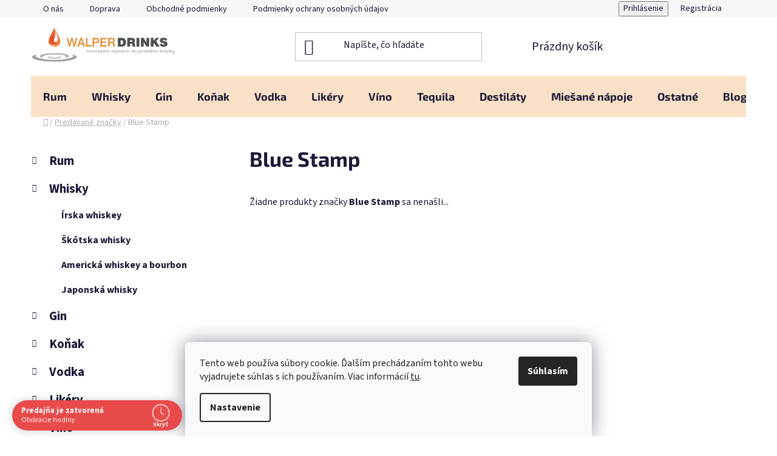

--- FILE ---
content_type: text/html; charset=utf-8
request_url: https://www.walperdrinks.sk/znacka/blue-stamp/
body_size: 24509
content:
<!doctype html><html lang="sk" dir="ltr" class="header-background-light external-fonts-loaded"><head><meta charset="utf-8" /><meta name="viewport" content="width=device-width,initial-scale=1" /><title>Blue Stamp - Walper drinks</title><link rel="preconnect" href="https://cdn.myshoptet.com" /><link rel="dns-prefetch" href="https://cdn.myshoptet.com" /><link rel="preload" href="https://cdn.myshoptet.com/prj/dist/master/cms/libs/jquery/jquery-1.11.3.min.js" as="script" /><link href="https://cdn.myshoptet.com/prj/dist/master/cms/templates/frontend_templates/shared/css/font-face/source-sans-3.css" rel="stylesheet"><link href="https://cdn.myshoptet.com/prj/dist/master/cms/templates/frontend_templates/shared/css/font-face/exo-2.css" rel="stylesheet"><link href="https://cdn.myshoptet.com/prj/dist/master/shop/dist/font-shoptet-13.css.3c47e30adfa2e9e2683b.css" rel="stylesheet"><script>
dataLayer = [];
dataLayer.push({'shoptet' : {
    "pageId": -24,
    "pageType": "article",
    "currency": "EUR",
    "currencyInfo": {
        "decimalSeparator": ",",
        "exchangeRate": 1,
        "priceDecimalPlaces": 2,
        "symbol": "\u20ac",
        "symbolLeft": 1,
        "thousandSeparator": " "
    },
    "language": "sk",
    "projectId": 383433,
    "cartInfo": {
        "id": null,
        "freeShipping": false,
        "freeShippingFrom": 99,
        "leftToFreeGift": {
            "formattedPrice": "\u20ac0",
            "priceLeft": 0
        },
        "freeGift": false,
        "leftToFreeShipping": {
            "priceLeft": 99,
            "dependOnRegion": 0,
            "formattedPrice": "\u20ac99"
        },
        "discountCoupon": [],
        "getNoBillingShippingPrice": {
            "withoutVat": 0,
            "vat": 0,
            "withVat": 0
        },
        "cartItems": [],
        "taxMode": "ORDINARY"
    },
    "cart": [],
    "customer": {
        "priceRatio": 1,
        "priceListId": 1,
        "groupId": null,
        "registered": false,
        "mainAccount": false
    }
}});
dataLayer.push({'cookie_consent' : {
    "marketing": "denied",
    "analytics": "denied"
}});
document.addEventListener('DOMContentLoaded', function() {
    shoptet.consent.onAccept(function(agreements) {
        if (agreements.length == 0) {
            return;
        }
        dataLayer.push({
            'cookie_consent' : {
                'marketing' : (agreements.includes(shoptet.config.cookiesConsentOptPersonalisation)
                    ? 'granted' : 'denied'),
                'analytics': (agreements.includes(shoptet.config.cookiesConsentOptAnalytics)
                    ? 'granted' : 'denied')
            },
            'event': 'cookie_consent'
        });
    });
});
</script>

<!-- Google Tag Manager -->
<script>(function(w,d,s,l,i){w[l]=w[l]||[];w[l].push({'gtm.start':
new Date().getTime(),event:'gtm.js'});var f=d.getElementsByTagName(s)[0],
j=d.createElement(s),dl=l!='dataLayer'?'&l='+l:'';j.async=true;j.src=
'https://www.googletagmanager.com/gtm.js?id='+i+dl;f.parentNode.insertBefore(j,f);
})(window,document,'script','dataLayer','GTM-KQH392M');</script>
<!-- End Google Tag Manager -->

<meta property="og:type" content="website"><meta property="og:site_name" content="walperdrinks.sk"><meta property="og:url" content="https://www.walperdrinks.sk/znacka/blue-stamp/"><meta property="og:title" content="Blue Stamp - Walper drinks"><meta name="author" content="Walper drinks"><meta name="web_author" content="Shoptet.sk"><meta name="dcterms.rightsHolder" content="www.walperdrinks.sk"><meta name="robots" content="index,follow"><meta property="og:image" content="https://cdn.myshoptet.com/usr/www.walperdrinks.sk/user/logos/walper_drinks.png?t=1768766409"><meta property="og:description" content="Blue Stamp"><meta name="description" content="Blue Stamp"><style>:root {--color-primary: #000000;--color-primary-h: 0;--color-primary-s: 0%;--color-primary-l: 0%;--color-primary-hover: #000000;--color-primary-hover-h: 0;--color-primary-hover-s: 0%;--color-primary-hover-l: 0%;--color-secondary: #EA8C32;--color-secondary-h: 29;--color-secondary-s: 81%;--color-secondary-l: 56%;--color-secondary-hover: #DE5130;--color-secondary-hover-h: 11;--color-secondary-hover-s: 73%;--color-secondary-hover-l: 53%;--color-tertiary: #000000;--color-tertiary-h: 0;--color-tertiary-s: 0%;--color-tertiary-l: 0%;--color-tertiary-hover: #000000;--color-tertiary-hover-h: 0;--color-tertiary-hover-s: 0%;--color-tertiary-hover-l: 0%;--color-header-background: #ffffff;--template-font: "Source Sans 3";--template-headings-font: "Exo 2";--header-background-url: url("[data-uri]");--cookies-notice-background: #F8FAFB;--cookies-notice-color: #252525;--cookies-notice-button-hover: #27263f;--cookies-notice-link-hover: #3b3a5f;--templates-update-management-preview-mode-content: "Náhľad aktualizácií šablóny je aktívny pre váš prehliadač."}</style>
    
    <link href="https://cdn.myshoptet.com/prj/dist/master/shop/dist/main-13.less.96035efb4db1532b3cd7.css" rel="stylesheet" />
            <link href="https://cdn.myshoptet.com/prj/dist/master/shop/dist/mobile-header-v1-13.less.629f2f48911e67d0188c.css" rel="stylesheet" />
    
    <script>var shoptet = shoptet || {};</script>
    <script src="https://cdn.myshoptet.com/prj/dist/master/shop/dist/main-3g-header.js.05f199e7fd2450312de2.js"></script>
<!-- User include --><!-- api 427(81) html code header -->
<link rel="stylesheet" href="https://cdn.myshoptet.com/usr/api2.dklab.cz/user/documents/_doplnky/instagram/383433/8/383433_8.css" type="text/css" /><style>
        :root {
            --dklab-instagram-header-color: #000000;  
            --dklab-instagram-header-background: #DDDDDD;  
            --dklab-instagram-font-weight: 700;
            --dklab-instagram-font-size: 180%;
            --dklab-instagram-logoUrl: url(https://cdn.myshoptet.com/usr/api2.dklab.cz/user/documents/_doplnky/instagram/img/logo-duha.png); 
            --dklab-instagram-logo-size-width: 40px;
            --dklab-instagram-logo-size-height: 40px;                        
            --dklab-instagram-hover-content: 0;                        
            --dklab-instagram-padding: 0px;                        
            --dklab-instagram-border-color: #888888;
            
        }
        </style>
<!-- api 690(337) html code header -->
<script>var ophWidgetData={"lang":"sk","link":"","logo":true,"turnOff":false,"expanded":true,"lunchShow":true,"checkHoliday":true,"showNextWeek":true,"showWidgetStart":"05:00","showWidgetEnd":"23:00","beforeOpenStore":"15","beforeCloseStore":"15","openingHours":[{"day":1,"openHour":"07:30","closeHour":"16:30","openPause":"12:30","closePause":"13:00","closed":false},{"day":2,"openHour":"07:30","closeHour":"16:30","openPause":"12:30","closePause":"13:00","closed":false},{"day":3,"openHour":"07:30","closeHour":"16:30","openPause":"12:30","closePause":"13:00","closed":false,"staticHourText":""},{"day":4,"openHour":"07:30","closeHour":"16:30","openPause":"12:30","closePause":"13:00","closed":false},{"day":5,"openHour":"07:30","closeHour":"18:00","openPause":"12:30","closePause":"13:00","closed":false},{"day":6,"openHour":"09:00","closeHour":"13:00","openPause":"","closePause":"","closed":false,"staticHourText":""},{"day":7,"openHour":"","closeHour":"","openPause":"","closePause":"","closed":true}],"excludes":[{"date":"2021-12-24","openHour":"","closeHour":"","openPause":"","closePause":"","closed":true,"text":"\u0160tedr\u00fd de\u0148"},{"date":"2021-12-25","openHour":"","closeHour":"","openPause":"","closePause":"","closed":true,"text":"1. sviatok viano\u010dn\u00fd"},{"date":"2021-12-26","openHour":"","closeHour":"","openPause":"","closePause":"","closed":true,"text":"2. sviatok viano\u010dn\u00fd"},{"date":"2022-04-15","openHour":"","closeHour":"","openPause":"","closePause":"","closed":true,"text":"Ve\u013ek\u00fd piatok"},{"date":"2022-04-17","openHour":"","closeHour":"","openPause":"","closePause":"","closed":true,"text":"Ve\u013ekono\u010dn\u00e1 nede\u013ea"},{"date":"2022-04-18","openHour":"","closeHour":"","openPause":"","closePause":"","closed":true,"text":"Ve\u013ekono\u010dn\u00fd pondelok"},{"date":"2022-12-09","openHour":"09:00","closeHour":"17:00","openPause":"","closePause":"","closed":false,"text":""},{"date":"2022-12-31","openHour":"09:00","closeHour":"14:00","openPause":"","closePause":"","closed":false,"text":""},{"date":"2023-01-02","openHour":"","closeHour":"","openPause":"","closePause":"","closed":true,"text":"INVENT\u00daRA"},{"date":"2023-06-24","openHour":"11:00","closeHour":"15:00","openPause":"","closePause":"","closed":false,"text":""},{"date":"2024-12-31","openHour":"08:00","closeHour":"13:00","openPause":"","closePause":"","closed":false,"text":""},{"date":"2025-04-02","openHour":"08:00","closeHour":"15:00","openPause":"","closePause":"","closed":false,"text":"otvoren\u00e9 do 15 z tech.pr\u00ed\u010din"},{"date":"2025-07-05","openHour":"09:00","closeHour":"13:00","openPause":"","closePause":"","closed":false,"text":""},{"date":"2025-12-31","openHour":"08:00","closeHour":"13:00","openPause":"","closePause":"","closed":false,"text":""},{"date":"2026-01-08","openHour":"","closeHour":"","openPause":"","closePause":"","closed":true,"text":"Invent\u00fara"}],"holidayList":["01-01","06-01","01-05","05-07","29-08","15-09","01-11","24-12","25-12","26-12"],"todayLongFormat":true,"logoFilemanager":"","colors":{"bg_header_color":"#ffffff","bg_logo_color":"","bg_title_color":"","bg_preopen_color":"#03a9f4","bg_open_color":"#4caf50","bg_pause_color":"#ff9800","bg_preclose_color":"#ff6f00","bg_close_color":"#e94b4b","color_exception_day":"#e94b4b"},"address":"","icon":"icon-03","bottomPosition":"5","showDetailOnExpand":true,"disableDetail":false,"disableDetailTable":false,"hideOnMobile":false,"weekTurnOff":[],"directPosition":"ltr"}</script>
<!-- service 427(81) html code header -->
<link rel="stylesheet" href="https://cdn.myshoptet.com/usr/api2.dklab.cz/user/documents/_doplnky/instagram/font/instagramplus.css" type="text/css" />

<!-- service 565(213) html code header -->
<!--
<link rel="stylesheet" type="text/css" href="https://app.visual.ws/gpwebpay_shoptet/shoptet.css">
<script async defer type="text/javascript" src="https://app.visual.ws/gpwebpay_shoptet/shoptet.js"></script>
-->
<!-- service 421(75) html code header -->
<style>
body:not(.template-07):not(.template-09):not(.template-10):not(.template-11):not(.template-12):not(.template-13):not(.template-14) #return-to-top i::before {content: 'a';}
#return-to-top i:before {content: '\e911';}
#return-to-top {
z-index: 99999999;
    position: fixed;
    bottom: 45px;
    right: 20px;
background: rgba(0, 0, 0, 0.7);
    width: 50px;
    height: 50px;
    display: block;
    text-decoration: none;
    -webkit-border-radius: 35px;
    -moz-border-radius: 35px;
    border-radius: 35px;
    display: none;
    -webkit-transition: all 0.3s linear;
    -moz-transition: all 0.3s ease;
    -ms-transition: all 0.3s ease;
    -o-transition: all 0.3s ease;
    transition: all 0.3s ease;
}
#return-to-top i {color: #fff;margin: -10px 0 0 -10px;position: relative;left: 50%;top: 50%;font-size: 19px;-webkit-transition: all 0.3s ease;-moz-transition: all 0.3s ease;-ms-transition: all 0.3s ease;-o-transition: all 0.3s ease;transition: all 0.3s ease;height: 20px;width: 20px;text-align: center;display: block;font-style: normal;}
#return-to-top:hover {
    background: rgba(0, 0, 0, 0.9);
}
#return-to-top:hover i {
    color: #fff;
}
.icon-chevron-up::before {
font-weight: bold;
}
.ordering-process #return-to-top{display: none !important;}
</style>
<!-- service 690(337) html code header -->
<link href="https://cdn.myshoptet.com/usr/mcore.myshoptet.com/user/documents/upload/addon01/ophWidget.min.css?v=1.6.9" rel="stylesheet" />


<!-- service 704(350) html code header -->
<link rel="stylesheet" href="https://cdn.myshoptet.com/usr/shoptet.tomashlad.eu/user/documents/extras/quick-view/screen.css?v=20200836"/>
<!-- project html code header -->



<!-- Meta Pixel Code -->
<script>
!function(f,b,e,v,n,t,s)
{if(f.fbq)return;n=f.fbq=function(){n.callMethod?
n.callMethod.apply(n,arguments):n.queue.push(arguments)};
if(!f._fbq)f._fbq=n;n.push=n;n.loaded=!0;n.version='2.0';
n.queue=[];t=b.createElement(e);t.async=!0;
t.src=v;s=b.getElementsByTagName(e)[0];
s.parentNode.insertBefore(t,s)}(window, document,'script',
'https://connect.facebook.net/en_US/fbevents.js');
fbq('init', '1713460512659527');
fbq('track', 'PageView');
</script>
<noscript><img height="1" width="1" style="display:none"
src="https://www.facebook.com/tr?id=1713460512659527&ev=PageView&noscript=1"
/></noscript>
<!-- End Meta Pixel Code -->
<link rel="stylesheet" href="/user/documents/upload/DMupravy/walperdrinks.sk.css?70">

<meta name="facebook-domain-verification" content="81kodh6d615858zn4mxukp7kc98age" />
<meta name="google-site-verification" content="W7kKoyypBsk9fKNSEbJuJXy-Q61pBoxBLfGyecfQnAc" />
<style type="text/css">
.flag.flag-discount {
background-color: #EA8C32;
}
</style>
<!-- Foxentry start -->
<script type="text/javascript" async>
var Foxentry;
(function () {
var e = document.querySelector("script"), s = document.createElement('script');
s.setAttribute('type', 'text/javascript');
s.setAttribute('async', 'true');
s.setAttribute('src', 'https://cdn.foxentry.cz/lib');
e.parentNode.appendChild(s);
s.onload = function(){ Foxentry = new FoxentryBase('gnBr2KzkA8'); }
})();
</script>
<!-- Foxentry end -->


<!-- Checkout styles 
<style>
#checkoutContent{

}
</style>-->
<!-- /User include --><link rel="shortcut icon" href="/favicon.png" type="image/x-icon" /><link rel="canonical" href="https://www.walperdrinks.sk/znacka/blue-stamp/" />    <script>
        var _hwq = _hwq || [];
        _hwq.push(['setKey', '4F52B28A0AABA47137735D990A8C0535']);
        _hwq.push(['setTopPos', '200']);
        _hwq.push(['showWidget', '22']);
        (function() {
            var ho = document.createElement('script');
            ho.src = 'https://sk.im9.cz/direct/i/gjs.php?n=wdgt&sak=4F52B28A0AABA47137735D990A8C0535';
            var s = document.getElementsByTagName('script')[0]; s.parentNode.insertBefore(ho, s);
        })();
    </script>
<script>!function(){var t={9196:function(){!function(){var t=/\[object (Boolean|Number|String|Function|Array|Date|RegExp)\]/;function r(r){return null==r?String(r):(r=t.exec(Object.prototype.toString.call(Object(r))))?r[1].toLowerCase():"object"}function n(t,r){return Object.prototype.hasOwnProperty.call(Object(t),r)}function e(t){if(!t||"object"!=r(t)||t.nodeType||t==t.window)return!1;try{if(t.constructor&&!n(t,"constructor")&&!n(t.constructor.prototype,"isPrototypeOf"))return!1}catch(t){return!1}for(var e in t);return void 0===e||n(t,e)}function o(t,r,n){this.b=t,this.f=r||function(){},this.d=!1,this.a={},this.c=[],this.e=function(t){return{set:function(r,n){u(c(r,n),t.a)},get:function(r){return t.get(r)}}}(this),i(this,t,!n);var e=t.push,o=this;t.push=function(){var r=[].slice.call(arguments,0),n=e.apply(t,r);return i(o,r),n}}function i(t,n,o){for(t.c.push.apply(t.c,n);!1===t.d&&0<t.c.length;){if("array"==r(n=t.c.shift()))t:{var i=n,a=t.a;if("string"==r(i[0])){for(var f=i[0].split("."),s=f.pop(),p=(i=i.slice(1),0);p<f.length;p++){if(void 0===a[f[p]])break t;a=a[f[p]]}try{a[s].apply(a,i)}catch(t){}}}else if("function"==typeof n)try{n.call(t.e)}catch(t){}else{if(!e(n))continue;for(var l in n)u(c(l,n[l]),t.a)}o||(t.d=!0,t.f(t.a,n),t.d=!1)}}function c(t,r){for(var n={},e=n,o=t.split("."),i=0;i<o.length-1;i++)e=e[o[i]]={};return e[o[o.length-1]]=r,n}function u(t,o){for(var i in t)if(n(t,i)){var c=t[i];"array"==r(c)?("array"==r(o[i])||(o[i]=[]),u(c,o[i])):e(c)?(e(o[i])||(o[i]={}),u(c,o[i])):o[i]=c}}window.DataLayerHelper=o,o.prototype.get=function(t){var r=this.a;t=t.split(".");for(var n=0;n<t.length;n++){if(void 0===r[t[n]])return;r=r[t[n]]}return r},o.prototype.flatten=function(){this.b.splice(0,this.b.length),this.b[0]={},u(this.a,this.b[0])}}()}},r={};function n(e){var o=r[e];if(void 0!==o)return o.exports;var i=r[e]={exports:{}};return t[e](i,i.exports,n),i.exports}n.n=function(t){var r=t&&t.__esModule?function(){return t.default}:function(){return t};return n.d(r,{a:r}),r},n.d=function(t,r){for(var e in r)n.o(r,e)&&!n.o(t,e)&&Object.defineProperty(t,e,{enumerable:!0,get:r[e]})},n.o=function(t,r){return Object.prototype.hasOwnProperty.call(t,r)},function(){"use strict";n(9196)}()}();</script>    <!-- Global site tag (gtag.js) - Google Analytics -->
    <script async src="https://www.googletagmanager.com/gtag/js?id=G-756MVLFBEE"></script>
    <script>
        
        window.dataLayer = window.dataLayer || [];
        function gtag(){dataLayer.push(arguments);}
        

                    console.debug('default consent data');

            gtag('consent', 'default', {"ad_storage":"denied","analytics_storage":"denied","ad_user_data":"denied","ad_personalization":"denied","wait_for_update":500});
            dataLayer.push({
                'event': 'default_consent'
            });
        
        gtag('js', new Date());

        
                gtag('config', 'G-756MVLFBEE', {"groups":"GA4","send_page_view":false,"content_group":"article","currency":"EUR","page_language":"sk"});
        
                gtag('config', 'AW-475880240');
        
        
        
        
        
                    gtag('event', 'page_view', {"send_to":"GA4","page_language":"sk","content_group":"article","currency":"EUR"});
        
        
        
        
        
        
        
        
        
        
        
        
        
        document.addEventListener('DOMContentLoaded', function() {
            if (typeof shoptet.tracking !== 'undefined') {
                for (var id in shoptet.tracking.bannersList) {
                    gtag('event', 'view_promotion', {
                        "send_to": "UA",
                        "promotions": [
                            {
                                "id": shoptet.tracking.bannersList[id].id,
                                "name": shoptet.tracking.bannersList[id].name,
                                "position": shoptet.tracking.bannersList[id].position
                            }
                        ]
                    });
                }
            }

            shoptet.consent.onAccept(function(agreements) {
                if (agreements.length !== 0) {
                    console.debug('gtag consent accept');
                    var gtagConsentPayload =  {
                        'ad_storage': agreements.includes(shoptet.config.cookiesConsentOptPersonalisation)
                            ? 'granted' : 'denied',
                        'analytics_storage': agreements.includes(shoptet.config.cookiesConsentOptAnalytics)
                            ? 'granted' : 'denied',
                                                                                                'ad_user_data': agreements.includes(shoptet.config.cookiesConsentOptPersonalisation)
                            ? 'granted' : 'denied',
                        'ad_personalization': agreements.includes(shoptet.config.cookiesConsentOptPersonalisation)
                            ? 'granted' : 'denied',
                        };
                    console.debug('update consent data', gtagConsentPayload);
                    gtag('consent', 'update', gtagConsentPayload);
                    dataLayer.push(
                        { 'event': 'update_consent' }
                    );
                }
            });
        });
    </script>
</head><body class="desktop id--24 in-znacka template-13 type-manufacturer-detail multiple-columns-body columns-3 smart-labels-active ums_forms_redesign--off ums_a11y_category_page--on ums_discussion_rating_forms--off ums_flags_display_unification--on ums_a11y_login--on mobile-header-version-1"><noscript>
    <style>
        #header {
            padding-top: 0;
            position: relative !important;
            top: 0;
        }
        .header-navigation {
            position: relative !important;
        }
        .overall-wrapper {
            margin: 0 !important;
        }
        body:not(.ready) {
            visibility: visible !important;
        }
    </style>
    <div class="no-javascript">
        <div class="no-javascript__title">Musíte zmeniť nastavenie vášho prehliadača</div>
        <div class="no-javascript__text">Pozrite sa na: <a href="https://www.google.com/support/bin/answer.py?answer=23852">Ako povoliť JavaScript vo vašom prehliadači</a>.</div>
        <div class="no-javascript__text">Ak používate software na blokovanie reklám, možno bude potrebné, aby ste povolili JavaScript z tejto stránky.</div>
        <div class="no-javascript__text">Ďakujeme.</div>
    </div>
</noscript>

        <div id="fb-root"></div>
        <script>
            window.fbAsyncInit = function() {
                FB.init({
//                    appId            : 'your-app-id',
                    autoLogAppEvents : true,
                    xfbml            : true,
                    version          : 'v19.0'
                });
            };
        </script>
        <script async defer crossorigin="anonymous" src="https://connect.facebook.net/sk_SK/sdk.js"></script>
<!-- Google Tag Manager (noscript) -->
<noscript><iframe src="https://www.googletagmanager.com/ns.html?id=GTM-KQH392M"
height="0" width="0" style="display:none;visibility:hidden"></iframe></noscript>
<!-- End Google Tag Manager (noscript) -->

    <div class="siteCookies siteCookies--bottom siteCookies--light js-siteCookies" role="dialog" data-testid="cookiesPopup" data-nosnippet>
        <div class="siteCookies__form">
            <div class="siteCookies__content">
                <div class="siteCookies__text">
                    Tento web používa súbory cookie. Ďalším prechádzaním tohto webu vyjadrujete súhlas s ich používaním. Viac informácií <a href="http://www.walperdrinks.sk/podmienky-ochrany-osobnych-udajov/" target="\">tu</a>.
                </div>
                <p class="siteCookies__links">
                    <button class="siteCookies__link js-cookies-settings" aria-label="Nastavenia cookies" data-testid="cookiesSettings">Nastavenie</button>
                </p>
            </div>
            <div class="siteCookies__buttonWrap">
                                <button class="siteCookies__button js-cookiesConsentSubmit" value="all" aria-label="Prijať cookies" data-testid="buttonCookiesAccept">Súhlasím</button>
            </div>
        </div>
        <script>
            document.addEventListener("DOMContentLoaded", () => {
                const siteCookies = document.querySelector('.js-siteCookies');
                document.addEventListener("scroll", shoptet.common.throttle(() => {
                    const st = document.documentElement.scrollTop;
                    if (st > 1) {
                        siteCookies.classList.add('siteCookies--scrolled');
                    } else {
                        siteCookies.classList.remove('siteCookies--scrolled');
                    }
                }, 100));
            });
        </script>
    </div>
<a href="#content" class="skip-link sr-only">Prejsť na obsah</a><div class="overall-wrapper"><div class="user-action"><div class="container">
    <div class="user-action-in">
                    <div id="login" class="user-action-login popup-widget login-widget" role="dialog" aria-labelledby="loginHeading">
        <div class="popup-widget-inner">
                            <h2 id="loginHeading">Prihlásenie k vášmu účtu</h2><div id="customerLogin"><form action="/action/Customer/Login/" method="post" id="formLoginIncluded" class="csrf-enabled formLogin" data-testid="formLogin"><input type="hidden" name="referer" value="" /><div class="form-group"><div class="input-wrapper email js-validated-element-wrapper no-label"><input type="email" name="email" class="form-control" autofocus placeholder="E-mailová adresa (napr. jan@novak.sk)" data-testid="inputEmail" autocomplete="email" required /></div></div><div class="form-group"><div class="input-wrapper password js-validated-element-wrapper no-label"><input type="password" name="password" class="form-control" placeholder="Heslo" data-testid="inputPassword" autocomplete="current-password" required /><span class="no-display">Nemôžete vyplniť toto pole</span><input type="text" name="surname" value="" class="no-display" /></div></div><div class="form-group"><div class="login-wrapper"><button type="submit" class="btn btn-secondary btn-text btn-login" data-testid="buttonSubmit">Prihlásiť sa</button><div class="password-helper"><a href="/registracia/" data-testid="signup" rel="nofollow">Nová registrácia</a><a href="/klient/zabudnute-heslo/" rel="nofollow">Zabudnuté heslo</a></div></div></div></form>
</div>                    </div>
    </div>

                <div id="cart-widget" class="user-action-cart popup-widget cart-widget loader-wrapper" data-testid="popupCartWidget" role="dialog" aria-hidden="true">
            <div class="popup-widget-inner cart-widget-inner place-cart-here">
                <div class="loader-overlay">
                    <div class="loader"></div>
                </div>
            </div>
        </div>
    </div>
</div>
</div><div class="top-navigation-bar" data-testid="topNavigationBar">

    <div class="container">

                            <div class="top-navigation-menu">
                <ul class="top-navigation-bar-menu">
                                            <li class="top-navigation-menu-item-786">
                            <a href="/o-nas/" title="O nás">O nás</a>
                        </li>
                                            <li class="top-navigation-menu-item-29">
                            <a href="/doprava/" title="Doprava" target="blank">Doprava</a>
                        </li>
                                            <li class="top-navigation-menu-item-39">
                            <a href="/obchodne-podmienky/" title="Obchodné podmienky">Obchodné podmienky</a>
                        </li>
                                            <li class="top-navigation-menu-item-691">
                            <a href="/podmienky-ochrany-osobnych-udajov/" title="Podmienky ochrany osobných údajov">Podmienky ochrany osobných údajov</a>
                        </li>
                                            <li class="top-navigation-menu-item-875">
                            <a href="/kontakty-a-prevadzka/" title="Kontakty a prevádzka">Kontakty a prevádzka</a>
                        </li>
                                    </ul>
                <div class="top-navigation-menu-trigger">Viac</div>
                <ul class="top-navigation-bar-menu-helper"></ul>
            </div>
        
        <div class="top-navigation-tools">
                        <button class="top-nav-button top-nav-button-login toggle-window" type="button" data-target="login" aria-haspopup="dialog" aria-controls="login" aria-expanded="false" data-testid="signin"><span>Prihlásenie</span></button>
    <a href="/registracia/" class="top-nav-button top-nav-button-register" data-testid="headerSignup">Registrácia</a>
        </div>

    </div>

</div>
<header id="header">
        <div class="header-top">
            <div class="container navigation-wrapper header-top-wrapper">
                <div class="site-name"><a href="/" data-testid="linkWebsiteLogo"><img src="https://cdn.myshoptet.com/usr/www.walperdrinks.sk/user/logos/walper_drinks.png" alt="Walper drinks" fetchpriority="low" /></a></div>                <div class="search" itemscope itemtype="https://schema.org/WebSite">
                    <meta itemprop="headline" content="Predávané značky"/><meta itemprop="url" content="https://www.walperdrinks.sk"/><meta itemprop="text" content="Blue Stamp"/>                    <form action="/action/ProductSearch/prepareString/" method="post"
    id="formSearchForm" class="search-form compact-form js-search-main"
    itemprop="potentialAction" itemscope itemtype="https://schema.org/SearchAction" data-testid="searchForm">
    <fieldset>
        <meta itemprop="target"
            content="https://www.walperdrinks.sk/vyhladavanie/?string={string}"/>
        <input type="hidden" name="language" value="sk"/>
        
            
    <span class="search-input-icon" aria-hidden="true"></span>

<input
    type="search"
    name="string"
        class="query-input form-control search-input js-search-input"
    placeholder="Napíšte, čo hľadáte"
    autocomplete="off"
    required
    itemprop="query-input"
    aria-label="Vyhľadávanie"
    data-testid="searchInput"
>
            <button type="submit" class="btn btn-default search-button" data-testid="searchBtn">Hľadať</button>
        
    </fieldset>
</form>
                </div>
                <div class="navigation-buttons">
                    <a href="#" class="toggle-window" data-target="search" data-testid="linkSearchIcon"><span class="sr-only">Hľadať</span></a>
                        
    <a href="/kosik/" class="btn btn-icon toggle-window cart-count" data-target="cart" data-hover="true" data-redirect="true" data-testid="headerCart" rel="nofollow" aria-haspopup="dialog" aria-expanded="false" aria-controls="cart-widget">
        
                <span class="sr-only">Nákupný košík</span>
        
            <span class="cart-price visible-lg-inline-block" data-testid="headerCartPrice">
                                    Prázdny košík                            </span>
        
    
            </a>
                    <a href="#" class="toggle-window" data-target="navigation" data-testid="hamburgerMenu"></a>
                </div>
            </div>
        </div>
        <div class="header-bottom">
            <div class="container navigation-wrapper header-bottom-wrapper js-navigation-container">
                <nav id="navigation" aria-label="Hlavné menu" data-collapsible="true"><div class="navigation-in menu"><ul class="menu-level-1" role="menubar" data-testid="headerMenuItems"><li class="menu-item-696 ext" role="none"><a href="/rum/" data-testid="headerMenuItem" role="menuitem" aria-haspopup="true" aria-expanded="false"><b>Rum</b><span class="submenu-arrow"></span></a><ul class="menu-level-2" aria-label="Rum" tabindex="-1" role="menu"><li class="menu-item-1206" role="none"><a href="/biely-rum/" class="menu-image" data-testid="headerMenuItem" tabindex="-1" aria-hidden="true"><img src="data:image/svg+xml,%3Csvg%20width%3D%22140%22%20height%3D%22100%22%20xmlns%3D%22http%3A%2F%2Fwww.w3.org%2F2000%2Fsvg%22%3E%3C%2Fsvg%3E" alt="" aria-hidden="true" width="140" height="100"  data-src="https://cdn.myshoptet.com/usr/www.walperdrinks.sk/user/categories/thumb/bacardi_cb.jpg" fetchpriority="low" /></a><div><a href="/biely-rum/" data-testid="headerMenuItem" role="menuitem"><span>Biely rum</span></a>
                        </div></li><li class="menu-item-1209" role="none"><a href="/tmavy-rum/" class="menu-image" data-testid="headerMenuItem" tabindex="-1" aria-hidden="true"><img src="data:image/svg+xml,%3Csvg%20width%3D%22140%22%20height%3D%22100%22%20xmlns%3D%22http%3A%2F%2Fwww.w3.org%2F2000%2Fsvg%22%3E%3C%2Fsvg%3E" alt="" aria-hidden="true" width="140" height="100"  data-src="https://cdn.myshoptet.com/usr/www.walperdrinks.sk/user/categories/thumb/mountgay.jpg" fetchpriority="low" /></a><div><a href="/tmavy-rum/" data-testid="headerMenuItem" role="menuitem"><span>Tmavý rum</span></a>
                        </div></li><li class="menu-item-1215" role="none"><a href="/sladky-rum/" class="menu-image" data-testid="headerMenuItem" tabindex="-1" aria-hidden="true"><img src="data:image/svg+xml,%3Csvg%20width%3D%22140%22%20height%3D%22100%22%20xmlns%3D%22http%3A%2F%2Fwww.w3.org%2F2000%2Fsvg%22%3E%3C%2Fsvg%3E" alt="" aria-hidden="true" width="140" height="100"  data-src="https://cdn.myshoptet.com/usr/www.walperdrinks.sk/user/categories/thumb/rebellion.jpg" fetchpriority="low" /></a><div><a href="/sladky-rum/" data-testid="headerMenuItem" role="menuitem"><span>Sladký rum</span></a>
                        </div></li><li class="menu-item-1218" role="none"><a href="/xo-rum/" class="menu-image" data-testid="headerMenuItem" tabindex="-1" aria-hidden="true"><img src="data:image/svg+xml,%3Csvg%20width%3D%22140%22%20height%3D%22100%22%20xmlns%3D%22http%3A%2F%2Fwww.w3.org%2F2000%2Fsvg%22%3E%3C%2Fsvg%3E" alt="" aria-hidden="true" width="140" height="100"  data-src="https://cdn.myshoptet.com/usr/www.walperdrinks.sk/user/categories/thumb/hennessy-xo.jpg" fetchpriority="low" /></a><div><a href="/xo-rum/" data-testid="headerMenuItem" role="menuitem"><span>XO rum</span></a>
                        </div></li><li class="menu-item-1224" role="none"><a href="/koreneny-rum/" class="menu-image" data-testid="headerMenuItem" tabindex="-1" aria-hidden="true"><img src="data:image/svg+xml,%3Csvg%20width%3D%22140%22%20height%3D%22100%22%20xmlns%3D%22http%3A%2F%2Fwww.w3.org%2F2000%2Fsvg%22%3E%3C%2Fsvg%3E" alt="" aria-hidden="true" width="140" height="100"  data-src="https://cdn.myshoptet.com/usr/www.walperdrinks.sk/user/categories/thumb/cm_spiced.jpg" fetchpriority="low" /></a><div><a href="/koreneny-rum/" data-testid="headerMenuItem" role="menuitem"><span>Korenený rum</span></a>
                        </div></li><li class="menu-item-1227" role="none"><a href="/reserva-rum/" class="menu-image" data-testid="headerMenuItem" tabindex="-1" aria-hidden="true"><img src="data:image/svg+xml,%3Csvg%20width%3D%22140%22%20height%3D%22100%22%20xmlns%3D%22http%3A%2F%2Fwww.w3.org%2F2000%2Fsvg%22%3E%3C%2Fsvg%3E" alt="" aria-hidden="true" width="140" height="100"  data-src="https://cdn.myshoptet.com/usr/www.walperdrinks.sk/user/categories/thumb/diplo_reserva.jpg" fetchpriority="low" /></a><div><a href="/reserva-rum/" data-testid="headerMenuItem" role="menuitem"><span>Reserva rum</span></a>
                        </div></li><li class="menu-item-1233" role="none"><a href="/cachaca/" class="menu-image" data-testid="headerMenuItem" tabindex="-1" aria-hidden="true"><img src="data:image/svg+xml,%3Csvg%20width%3D%22140%22%20height%3D%22100%22%20xmlns%3D%22http%3A%2F%2Fwww.w3.org%2F2000%2Fsvg%22%3E%3C%2Fsvg%3E" alt="" aria-hidden="true" width="140" height="100"  data-src="https://cdn.myshoptet.com/usr/www.walperdrinks.sk/user/categories/thumb/janeiro-cachaca-1.jpg" fetchpriority="low" /></a><div><a href="/cachaca/" data-testid="headerMenuItem" role="menuitem"><span>Cachaca</span></a>
                        </div></li></ul></li>
<li class="menu-item-714 ext" role="none"><a href="/whisky/" data-testid="headerMenuItem" role="menuitem" aria-haspopup="true" aria-expanded="false"><b>Whisky</b><span class="submenu-arrow"></span></a><ul class="menu-level-2" aria-label="Whisky" tabindex="-1" role="menu"><li class="menu-item-959" role="none"><a href="/irska-whiskey/" class="menu-image" data-testid="headerMenuItem" tabindex="-1" aria-hidden="true"><img src="data:image/svg+xml,%3Csvg%20width%3D%22140%22%20height%3D%22100%22%20xmlns%3D%22http%3A%2F%2Fwww.w3.org%2F2000%2Fsvg%22%3E%3C%2Fsvg%3E" alt="" aria-hidden="true" width="140" height="100"  data-src="https://cdn.myshoptet.com/usr/www.walperdrinks.sk/user/categories/thumb/jameson.jpg" fetchpriority="low" /></a><div><a href="/irska-whiskey/" data-testid="headerMenuItem" role="menuitem"><span>Írska whiskey</span></a>
                        </div></li><li class="menu-item-962" role="none"><a href="/skotska-whisky/" class="menu-image" data-testid="headerMenuItem" tabindex="-1" aria-hidden="true"><img src="data:image/svg+xml,%3Csvg%20width%3D%22140%22%20height%3D%22100%22%20xmlns%3D%22http%3A%2F%2Fwww.w3.org%2F2000%2Fsvg%22%3E%3C%2Fsvg%3E" alt="" aria-hidden="true" width="140" height="100"  data-src="https://cdn.myshoptet.com/usr/www.walperdrinks.sk/user/categories/thumb/393577b410c5573805633eccee033987_medium.jpg" fetchpriority="low" /></a><div><a href="/skotska-whisky/" data-testid="headerMenuItem" role="menuitem"><span>Škótska whisky</span></a>
                        </div></li><li class="menu-item-965" role="none"><a href="/americka-whisky-bourbon/" class="menu-image" data-testid="headerMenuItem" tabindex="-1" aria-hidden="true"><img src="data:image/svg+xml,%3Csvg%20width%3D%22140%22%20height%3D%22100%22%20xmlns%3D%22http%3A%2F%2Fwww.w3.org%2F2000%2Fsvg%22%3E%3C%2Fsvg%3E" alt="" aria-hidden="true" width="140" height="100"  data-src="https://cdn.myshoptet.com/usr/www.walperdrinks.sk/user/categories/thumb/a0806268c287bb28ba257dc94c931476_medium.jpg" fetchpriority="low" /></a><div><a href="/americka-whisky-bourbon/" data-testid="headerMenuItem" role="menuitem"><span>Americká whiskey a bourbon</span></a>
                        </div></li><li class="menu-item-968" role="none"><a href="/japonska-whisky/" class="menu-image" data-testid="headerMenuItem" tabindex="-1" aria-hidden="true"><img src="data:image/svg+xml,%3Csvg%20width%3D%22140%22%20height%3D%22100%22%20xmlns%3D%22http%3A%2F%2Fwww.w3.org%2F2000%2Fsvg%22%3E%3C%2Fsvg%3E" alt="" aria-hidden="true" width="140" height="100"  data-src="https://cdn.myshoptet.com/usr/www.walperdrinks.sk/user/categories/thumb/nikka.jpg" fetchpriority="low" /></a><div><a href="/japonska-whisky/" data-testid="headerMenuItem" role="menuitem"><span>Japonská whisky</span></a>
                        </div></li></ul></li>
<li class="menu-item-717 ext" role="none"><a href="/gin/" data-testid="headerMenuItem" role="menuitem" aria-haspopup="true" aria-expanded="false"><b>Gin</b><span class="submenu-arrow"></span></a><ul class="menu-level-2" aria-label="Gin" tabindex="-1" role="menu"><li class="menu-item-1239" role="none"><a href="/ruzovy-gin/" class="menu-image" data-testid="headerMenuItem" tabindex="-1" aria-hidden="true"><img src="data:image/svg+xml,%3Csvg%20width%3D%22140%22%20height%3D%22100%22%20xmlns%3D%22http%3A%2F%2Fwww.w3.org%2F2000%2Fsvg%22%3E%3C%2Fsvg%3E" alt="" aria-hidden="true" width="140" height="100"  data-src="https://cdn.myshoptet.com/usr/www.walperdrinks.sk/user/categories/thumb/beef_pink.jpg" fetchpriority="low" /></a><div><a href="/ruzovy-gin/" data-testid="headerMenuItem" role="menuitem"><span>Ružový Gin</span></a>
                        </div></li><li class="menu-item-1242" role="none"><a href="/london-dry-gin/" class="menu-image" data-testid="headerMenuItem" tabindex="-1" aria-hidden="true"><img src="data:image/svg+xml,%3Csvg%20width%3D%22140%22%20height%3D%22100%22%20xmlns%3D%22http%3A%2F%2Fwww.w3.org%2F2000%2Fsvg%22%3E%3C%2Fsvg%3E" alt="" aria-hidden="true" width="140" height="100"  data-src="https://cdn.myshoptet.com/usr/www.walperdrinks.sk/user/categories/thumb/opihr-original-spiced-london-dry-gin-42-5--0-7l.jpg" fetchpriority="low" /></a><div><a href="/london-dry-gin/" data-testid="headerMenuItem" role="menuitem"><span>London Dry Gin</span></a>
                        </div></li><li class="menu-item-1163" role="none"><a href="/nealko-gin/" class="menu-image" data-testid="headerMenuItem" tabindex="-1" aria-hidden="true"><img src="data:image/svg+xml,%3Csvg%20width%3D%22140%22%20height%3D%22100%22%20xmlns%3D%22http%3A%2F%2Fwww.w3.org%2F2000%2Fsvg%22%3E%3C%2Fsvg%3E" alt="" aria-hidden="true" width="140" height="100"  data-src="https://cdn.myshoptet.com/usr/www.walperdrinks.sk/user/categories/thumb/borrago.jpg" fetchpriority="low" /></a><div><a href="/nealko-gin/" data-testid="headerMenuItem" role="menuitem"><span>Nealko Gin</span></a>
                        </div></li><li class="menu-item-1245" role="none"><a href="/modry-gin/" class="menu-image" data-testid="headerMenuItem" tabindex="-1" aria-hidden="true"><img src="data:image/svg+xml,%3Csvg%20width%3D%22140%22%20height%3D%22100%22%20xmlns%3D%22http%3A%2F%2Fwww.w3.org%2F2000%2Fsvg%22%3E%3C%2Fsvg%3E" alt="" aria-hidden="true" width="140" height="100"  data-src="https://cdn.myshoptet.com/usr/www.walperdrinks.sk/user/categories/thumb/blue_garage.jpg" fetchpriority="low" /></a><div><a href="/modry-gin/" data-testid="headerMenuItem" role="menuitem"><span>Modrý Gin</span></a>
                        </div></li><li class="menu-item-1248" role="none"><a href="/sloe-gin/" class="menu-image" data-testid="headerMenuItem" tabindex="-1" aria-hidden="true"><img src="data:image/svg+xml,%3Csvg%20width%3D%22140%22%20height%3D%22100%22%20xmlns%3D%22http%3A%2F%2Fwww.w3.org%2F2000%2Fsvg%22%3E%3C%2Fsvg%3E" alt="" aria-hidden="true" width="140" height="100"  data-src="https://cdn.myshoptet.com/usr/www.walperdrinks.sk/user/categories/thumb/sloe_gin.jpg" fetchpriority="low" /></a><div><a href="/sloe-gin/" data-testid="headerMenuItem" role="menuitem"><span>Sloe Gin</span></a>
                        </div></li><li class="menu-item-1251" role="none"><a href="/ochuteny-gin/" class="menu-image" data-testid="headerMenuItem" tabindex="-1" aria-hidden="true"><img src="data:image/svg+xml,%3Csvg%20width%3D%22140%22%20height%3D%22100%22%20xmlns%3D%22http%3A%2F%2Fwww.w3.org%2F2000%2Fsvg%22%3E%3C%2Fsvg%3E" alt="" aria-hidden="true" width="140" height="100"  data-src="https://cdn.myshoptet.com/usr/www.walperdrinks.sk/user/categories/thumb/june-gin-peche-375.jpg" fetchpriority="low" /></a><div><a href="/ochuteny-gin/" data-testid="headerMenuItem" role="menuitem"><span>Ochutený Gin</span></a>
                        </div></li><li class="menu-item-1254" role="none"><a href="/old-tom-gin/" class="menu-image" data-testid="headerMenuItem" tabindex="-1" aria-hidden="true"><img src="data:image/svg+xml,%3Csvg%20width%3D%22140%22%20height%3D%22100%22%20xmlns%3D%22http%3A%2F%2Fwww.w3.org%2F2000%2Fsvg%22%3E%3C%2Fsvg%3E" alt="" aria-hidden="true" width="140" height="100"  data-src="https://cdn.myshoptet.com/usr/www.walperdrinks.sk/user/categories/thumb/tanq_old_tom.jpg" fetchpriority="low" /></a><div><a href="/old-tom-gin/" data-testid="headerMenuItem" role="menuitem"><span>Old Tom Gin</span></a>
                        </div></li></ul></li>
<li class="menu-item-705 ext" role="none"><a href="/konak/" data-testid="headerMenuItem" role="menuitem" aria-haspopup="true" aria-expanded="false"><b>Koňak</b><span class="submenu-arrow"></span></a><ul class="menu-level-2" aria-label="Koňak" tabindex="-1" role="menu"><li class="menu-item-1169" role="none"><a href="/brandy/" class="menu-image" data-testid="headerMenuItem" tabindex="-1" aria-hidden="true"><img src="data:image/svg+xml,%3Csvg%20width%3D%22140%22%20height%3D%22100%22%20xmlns%3D%22http%3A%2F%2Fwww.w3.org%2F2000%2Fsvg%22%3E%3C%2Fsvg%3E" alt="" aria-hidden="true" width="140" height="100"  data-src="https://cdn.myshoptet.com/usr/www.walperdrinks.sk/user/categories/thumb/metaxa_5.jpg" fetchpriority="low" /></a><div><a href="/brandy/" data-testid="headerMenuItem" role="menuitem"><span>Brandy</span></a>
                        </div></li><li class="menu-item-1260" role="none"><a href="/konak-vs/" class="menu-image" data-testid="headerMenuItem" tabindex="-1" aria-hidden="true"><img src="data:image/svg+xml,%3Csvg%20width%3D%22140%22%20height%3D%22100%22%20xmlns%3D%22http%3A%2F%2Fwww.w3.org%2F2000%2Fsvg%22%3E%3C%2Fsvg%3E" alt="" aria-hidden="true" width="140" height="100"  data-src="https://cdn.myshoptet.com/usr/www.walperdrinks.sk/user/categories/thumb/martell-vs-gb.jpg" fetchpriority="low" /></a><div><a href="/konak-vs/" data-testid="headerMenuItem" role="menuitem"><span>Koňak VS</span></a>
                        </div></li><li class="menu-item-1257" role="none"><a href="/konak-vsop/" class="menu-image" data-testid="headerMenuItem" tabindex="-1" aria-hidden="true"><img src="data:image/svg+xml,%3Csvg%20width%3D%22140%22%20height%3D%22100%22%20xmlns%3D%22http%3A%2F%2Fwww.w3.org%2F2000%2Fsvg%22%3E%3C%2Fsvg%3E" alt="" aria-hidden="true" width="140" height="100"  data-src="https://cdn.myshoptet.com/usr/www.walperdrinks.sk/user/categories/thumb/remy-martin-vsop.jpg" fetchpriority="low" /></a><div><a href="/konak-vsop/" data-testid="headerMenuItem" role="menuitem"><span>Koňak VSOP</span></a>
                        </div></li><li class="menu-item-1263" role="none"><a href="/konak-xo/" class="menu-image" data-testid="headerMenuItem" tabindex="-1" aria-hidden="true"><img src="data:image/svg+xml,%3Csvg%20width%3D%22140%22%20height%3D%22100%22%20xmlns%3D%22http%3A%2F%2Fwww.w3.org%2F2000%2Fsvg%22%3E%3C%2Fsvg%3E" alt="" aria-hidden="true" width="140" height="100"  data-src="https://cdn.myshoptet.com/usr/www.walperdrinks.sk/user/categories/thumb/remy_xo.jpg" fetchpriority="low" /></a><div><a href="/konak-xo/" data-testid="headerMenuItem" role="menuitem"><span>Koňak XO</span></a>
                        </div></li><li class="menu-item-1281" role="none"><a href="/konak-extra/" class="menu-image" data-testid="headerMenuItem" tabindex="-1" aria-hidden="true"><img src="data:image/svg+xml,%3Csvg%20width%3D%22140%22%20height%3D%22100%22%20xmlns%3D%22http%3A%2F%2Fwww.w3.org%2F2000%2Fsvg%22%3E%3C%2Fsvg%3E" alt="" aria-hidden="true" width="140" height="100"  data-src="https://cdn.myshoptet.com/usr/www.walperdrinks.sk/user/categories/thumb/lautrec-extra.jpg" fetchpriority="low" /></a><div><a href="/konak-extra/" data-testid="headerMenuItem" role="menuitem"><span>Koňak Extra</span></a>
                        </div></li></ul></li>
<li class="menu-item-699 ext" role="none"><a href="/vodka/" data-testid="headerMenuItem" role="menuitem" aria-haspopup="true" aria-expanded="false"><b>Vodka</b><span class="submenu-arrow"></span></a><ul class="menu-level-2" aria-label="Vodka" tabindex="-1" role="menu"><li class="menu-item-1311" role="none"><a href="/vodka-ochutena/" class="menu-image" data-testid="headerMenuItem" tabindex="-1" aria-hidden="true"><img src="data:image/svg+xml,%3Csvg%20width%3D%22140%22%20height%3D%22100%22%20xmlns%3D%22http%3A%2F%2Fwww.w3.org%2F2000%2Fsvg%22%3E%3C%2Fsvg%3E" alt="" aria-hidden="true" width="140" height="100"  data-src="https://cdn.myshoptet.com/usr/www.walperdrinks.sk/user/categories/thumb/absolut_kurant.jpg" fetchpriority="low" /></a><div><a href="/vodka-ochutena/" data-testid="headerMenuItem" role="menuitem"><span>Vodka ochutená</span></a>
                        </div></li><li class="menu-item-1314" role="none"><a href="/vodka-cista/" class="menu-image" data-testid="headerMenuItem" tabindex="-1" aria-hidden="true"><img src="data:image/svg+xml,%3Csvg%20width%3D%22140%22%20height%3D%22100%22%20xmlns%3D%22http%3A%2F%2Fwww.w3.org%2F2000%2Fsvg%22%3E%3C%2Fsvg%3E" alt="" aria-hidden="true" width="140" height="100"  data-src="https://cdn.myshoptet.com/usr/www.walperdrinks.sk/user/categories/thumb/russian-standard-original-40--0-7l.jpg" fetchpriority="low" /></a><div><a href="/vodka-cista/" data-testid="headerMenuItem" role="menuitem"><span>Vodka čistá</span></a>
                        </div></li></ul></li>
<li class="menu-item-708 ext" role="none"><a href="/likery/" data-testid="headerMenuItem" role="menuitem" aria-haspopup="true" aria-expanded="false"><b>Likéry</b><span class="submenu-arrow"></span></a><ul class="menu-level-2" aria-label="Likéry" tabindex="-1" role="menu"><li class="menu-item-795" role="none"><a href="/bylinny-liker/" class="menu-image" data-testid="headerMenuItem" tabindex="-1" aria-hidden="true"><img src="data:image/svg+xml,%3Csvg%20width%3D%22140%22%20height%3D%22100%22%20xmlns%3D%22http%3A%2F%2Fwww.w3.org%2F2000%2Fsvg%22%3E%3C%2Fsvg%3E" alt="" aria-hidden="true" width="140" height="100"  data-src="https://cdn.myshoptet.com/usr/www.walperdrinks.sk/user/categories/thumb/jager_manifest.png" fetchpriority="low" /></a><div><a href="/bylinny-liker/" data-testid="headerMenuItem" role="menuitem"><span>Bylinný likér</span></a>
                        </div></li><li class="menu-item-816" role="none"><a href="/kavovy-liker/" class="menu-image" data-testid="headerMenuItem" tabindex="-1" aria-hidden="true"><img src="data:image/svg+xml,%3Csvg%20width%3D%22140%22%20height%3D%22100%22%20xmlns%3D%22http%3A%2F%2Fwww.w3.org%2F2000%2Fsvg%22%3E%3C%2Fsvg%3E" alt="" aria-hidden="true" width="140" height="100"  data-src="https://cdn.myshoptet.com/usr/www.walperdrinks.sk/user/categories/thumb/9462891315230.jpg" fetchpriority="low" /></a><div><a href="/kavovy-liker/" data-testid="headerMenuItem" role="menuitem"><span>Kávový likér</span></a>
                        </div></li><li class="menu-item-819" role="none"><a href="/kremovy-liker/" class="menu-image" data-testid="headerMenuItem" tabindex="-1" aria-hidden="true"><img src="data:image/svg+xml,%3Csvg%20width%3D%22140%22%20height%3D%22100%22%20xmlns%3D%22http%3A%2F%2Fwww.w3.org%2F2000%2Fsvg%22%3E%3C%2Fsvg%3E" alt="" aria-hidden="true" width="140" height="100"  data-src="https://cdn.myshoptet.com/usr/www.walperdrinks.sk/user/categories/thumb/b_a-h-riise-cream-caramel-cream-ipv.jpg" fetchpriority="low" /></a><div><a href="/kremovy-liker/" data-testid="headerMenuItem" role="menuitem"><span>Krémový likér</span></a>
                        </div></li><li class="menu-item-849" role="none"><a href="/ovocny-liker/" class="menu-image" data-testid="headerMenuItem" tabindex="-1" aria-hidden="true"><img src="data:image/svg+xml,%3Csvg%20width%3D%22140%22%20height%3D%22100%22%20xmlns%3D%22http%3A%2F%2Fwww.w3.org%2F2000%2Fsvg%22%3E%3C%2Fsvg%3E" alt="" aria-hidden="true" width="140" height="100"  data-src="https://cdn.myshoptet.com/usr/www.walperdrinks.sk/user/categories/thumb/double_creme_de_cassis_70cl.jpg" fetchpriority="low" /></a><div><a href="/ovocny-liker/" data-testid="headerMenuItem" role="menuitem"><span>Ovocný likér</span></a>
                        </div></li><li class="menu-item-852" role="none"><a href="/bitters/" class="menu-image" data-testid="headerMenuItem" tabindex="-1" aria-hidden="true"><img src="data:image/svg+xml,%3Csvg%20width%3D%22140%22%20height%3D%22100%22%20xmlns%3D%22http%3A%2F%2Fwww.w3.org%2F2000%2Fsvg%22%3E%3C%2Fsvg%3E" alt="" aria-hidden="true" width="140" height="100"  data-src="https://cdn.myshoptet.com/usr/www.walperdrinks.sk/user/categories/thumb/fee-brothers-old-fashioned-bitters-015l-175.jpg" fetchpriority="low" /></a><div><a href="/bitters/" data-testid="headerMenuItem" role="menuitem"><span>Bitters</span></a>
                        </div></li><li class="menu-item-855" role="none"><a href="/vermut/" class="menu-image" data-testid="headerMenuItem" tabindex="-1" aria-hidden="true"><img src="data:image/svg+xml,%3Csvg%20width%3D%22140%22%20height%3D%22100%22%20xmlns%3D%22http%3A%2F%2Fwww.w3.org%2F2000%2Fsvg%22%3E%3C%2Fsvg%3E" alt="" aria-hidden="true" width="140" height="100"  data-src="https://cdn.myshoptet.com/usr/www.walperdrinks.sk/user/categories/thumb/1776_bianco-2016-martini-lowres.jpg" fetchpriority="low" /></a><div><a href="/vermut/" data-testid="headerMenuItem" role="menuitem"><span>Vermut</span></a>
                        </div></li><li class="menu-item-858" role="none"><a href="/whisky-liker/" class="menu-image" data-testid="headerMenuItem" tabindex="-1" aria-hidden="true"><img src="data:image/svg+xml,%3Csvg%20width%3D%22140%22%20height%3D%22100%22%20xmlns%3D%22http%3A%2F%2Fwww.w3.org%2F2000%2Fsvg%22%3E%3C%2Fsvg%3E" alt="" aria-hidden="true" width="140" height="100"  data-src="https://cdn.myshoptet.com/usr/www.walperdrinks.sk/user/categories/thumb/4086_drambuie.jpg" fetchpriority="low" /></a><div><a href="/whisky-liker/" data-testid="headerMenuItem" role="menuitem"><span>Whisky likér</span></a>
                        </div></li><li class="menu-item-1091" role="none"><a href="/rumove-likery/" class="menu-image" data-testid="headerMenuItem" tabindex="-1" aria-hidden="true"><img src="data:image/svg+xml,%3Csvg%20width%3D%22140%22%20height%3D%22100%22%20xmlns%3D%22http%3A%2F%2Fwww.w3.org%2F2000%2Fsvg%22%3E%3C%2Fsvg%3E" alt="" aria-hidden="true" width="140" height="100"  data-src="https://cdn.myshoptet.com/usr/www.walperdrinks.sk/user/categories/thumb/legendario_elixir.png" fetchpriority="low" /></a><div><a href="/rumove-likery/" data-testid="headerMenuItem" role="menuitem"><span>Rumové likéry</span></a>
                        </div></li><li class="menu-item-1154" role="none"><a href="/cokoladove-likery/" class="menu-image" data-testid="headerMenuItem" tabindex="-1" aria-hidden="true"><img src="data:image/svg+xml,%3Csvg%20width%3D%22140%22%20height%3D%22100%22%20xmlns%3D%22http%3A%2F%2Fwww.w3.org%2F2000%2Fsvg%22%3E%3C%2Fsvg%3E" alt="" aria-hidden="true" width="140" height="100"  data-src="https://cdn.myshoptet.com/usr/www.walperdrinks.sk/user/categories/thumb/mozartchocolate.jpg" fetchpriority="low" /></a><div><a href="/cokoladove-likery/" data-testid="headerMenuItem" role="menuitem"><span>Čokoládové likéry</span></a>
                        </div></li></ul></li>
<li class="menu-item-932 ext" role="none"><a href="/vino/" data-testid="headerMenuItem" role="menuitem" aria-haspopup="true" aria-expanded="false"><b>Víno</b><span class="submenu-arrow"></span></a><ul class="menu-level-2" aria-label="Víno" tabindex="-1" role="menu"><li class="menu-item-938" role="none"><a href="/prosecco/" class="menu-image" data-testid="headerMenuItem" tabindex="-1" aria-hidden="true"><img src="data:image/svg+xml,%3Csvg%20width%3D%22140%22%20height%3D%22100%22%20xmlns%3D%22http%3A%2F%2Fwww.w3.org%2F2000%2Fsvg%22%3E%3C%2Fsvg%3E" alt="" aria-hidden="true" width="140" height="100"  data-src="https://cdn.myshoptet.com/usr/www.walperdrinks.sk/user/categories/thumb/722_zr-refoso.jpg" fetchpriority="low" /></a><div><a href="/prosecco/" data-testid="headerMenuItem" role="menuitem"><span>Prosecco</span></a>
                        </div></li><li class="menu-item-935" role="none"><a href="/sampanske/" class="menu-image" data-testid="headerMenuItem" tabindex="-1" aria-hidden="true"><img src="data:image/svg+xml,%3Csvg%20width%3D%22140%22%20height%3D%22100%22%20xmlns%3D%22http%3A%2F%2Fwww.w3.org%2F2000%2Fsvg%22%3E%3C%2Fsvg%3E" alt="" aria-hidden="true" width="140" height="100"  data-src="https://cdn.myshoptet.com/usr/www.walperdrinks.sk/user/categories/thumb/veuve-1.jpg" fetchpriority="low" /></a><div><a href="/sampanske/" data-testid="headerMenuItem" role="menuitem"><span>Šampanské</span></a>
                        </div></li><li class="menu-item-950" role="none"><a href="/portske-vino/" class="menu-image" data-testid="headerMenuItem" tabindex="-1" aria-hidden="true"><img src="data:image/svg+xml,%3Csvg%20width%3D%22140%22%20height%3D%22100%22%20xmlns%3D%22http%3A%2F%2Fwww.w3.org%2F2000%2Fsvg%22%3E%3C%2Fsvg%3E" alt="" aria-hidden="true" width="140" height="100"  data-src="https://cdn.myshoptet.com/usr/www.walperdrinks.sk/user/categories/thumb/graham.jpg" fetchpriority="low" /></a><div><a href="/portske-vino/" data-testid="headerMenuItem" role="menuitem"><span>Portské víno</span></a>
                        </div></li><li class="menu-item-953" role="none"><a href="/ruzove-vino/" class="menu-image" data-testid="headerMenuItem" tabindex="-1" aria-hidden="true"><img src="data:image/svg+xml,%3Csvg%20width%3D%22140%22%20height%3D%22100%22%20xmlns%3D%22http%3A%2F%2Fwww.w3.org%2F2000%2Fsvg%22%3E%3C%2Fsvg%3E" alt="" aria-hidden="true" width="140" height="100"  data-src="https://cdn.myshoptet.com/usr/www.walperdrinks.sk/user/categories/thumb/scalabrone-pack.png" fetchpriority="low" /></a><div><a href="/ruzove-vino/" data-testid="headerMenuItem" role="menuitem"><span>Ružové víno</span></a>
                        </div></li><li class="menu-item-947" role="none"><a href="/cervene-vino/" class="menu-image" data-testid="headerMenuItem" tabindex="-1" aria-hidden="true"><img src="data:image/svg+xml,%3Csvg%20width%3D%22140%22%20height%3D%22100%22%20xmlns%3D%22http%3A%2F%2Fwww.w3.org%2F2000%2Fsvg%22%3E%3C%2Fsvg%3E" alt="" aria-hidden="true" width="140" height="100"  data-src="https://cdn.myshoptet.com/usr/www.walperdrinks.sk/user/categories/thumb/primitivo.jpg" fetchpriority="low" /></a><div><a href="/cervene-vino/" data-testid="headerMenuItem" role="menuitem"><span>Červené víno</span></a>
                        </div></li><li class="menu-item-944" role="none"><a href="/biele-vino/" class="menu-image" data-testid="headerMenuItem" tabindex="-1" aria-hidden="true"><img src="data:image/svg+xml,%3Csvg%20width%3D%22140%22%20height%3D%22100%22%20xmlns%3D%22http%3A%2F%2Fwww.w3.org%2F2000%2Fsvg%22%3E%3C%2Fsvg%3E" alt="" aria-hidden="true" width="140" height="100"  data-src="https://cdn.myshoptet.com/usr/www.walperdrinks.sk/user/categories/thumb/babich.jpg" fetchpriority="low" /></a><div><a href="/biele-vino/" data-testid="headerMenuItem" role="menuitem"><span>Biele víno</span></a>
                        </div></li><li class="menu-item-1179" role="none"><a href="/sumive-vino/" class="menu-image" data-testid="headerMenuItem" tabindex="-1" aria-hidden="true"><img src="data:image/svg+xml,%3Csvg%20width%3D%22140%22%20height%3D%22100%22%20xmlns%3D%22http%3A%2F%2Fwww.w3.org%2F2000%2Fsvg%22%3E%3C%2Fsvg%3E" alt="" aria-hidden="true" width="140" height="100"  data-src="https://cdn.myshoptet.com/usr/www.walperdrinks.sk/user/categories/thumb/villa_valtice.jpg" fetchpriority="low" /></a><div><a href="/sumive-vino/" data-testid="headerMenuItem" role="menuitem"><span>Šumivé víno</span></a>
                        </div></li><li class="menu-item-1182" role="none"><a href="/nealkoholicke-vino/" class="menu-image" data-testid="headerMenuItem" tabindex="-1" aria-hidden="true"><img src="data:image/svg+xml,%3Csvg%20width%3D%22140%22%20height%3D%22100%22%20xmlns%3D%22http%3A%2F%2Fwww.w3.org%2F2000%2Fsvg%22%3E%3C%2Fsvg%3E" alt="" aria-hidden="true" width="140" height="100"  data-src="https://cdn.myshoptet.com/usr/www.walperdrinks.sk/user/categories/thumb/nealko_syrah_vino.jpg" fetchpriority="low" /></a><div><a href="/nealkoholicke-vino/" data-testid="headerMenuItem" role="menuitem"><span>Nealkoholické víno</span></a>
                        </div></li></ul></li>
<li class="menu-item-711 ext" role="none"><a href="/tequila/" data-testid="headerMenuItem" role="menuitem" aria-haspopup="true" aria-expanded="false"><b>Tequila</b><span class="submenu-arrow"></span></a><ul class="menu-level-2" aria-label="Tequila" tabindex="-1" role="menu"><li class="menu-item-1299" role="none"><a href="/tequila-blanco/" class="menu-image" data-testid="headerMenuItem" tabindex="-1" aria-hidden="true"><img src="data:image/svg+xml,%3Csvg%20width%3D%22140%22%20height%3D%22100%22%20xmlns%3D%22http%3A%2F%2Fwww.w3.org%2F2000%2Fsvg%22%3E%3C%2Fsvg%3E" alt="" aria-hidden="true" width="140" height="100"  data-src="https://cdn.myshoptet.com/usr/www.walperdrinks.sk/user/categories/thumb/olmeca-blanco.jpg" fetchpriority="low" /></a><div><a href="/tequila-blanco/" data-testid="headerMenuItem" role="menuitem"><span>Tequila Blanco</span></a>
                        </div></li><li class="menu-item-1302" role="none"><a href="/tequila-reposado/" class="menu-image" data-testid="headerMenuItem" tabindex="-1" aria-hidden="true"><img src="data:image/svg+xml,%3Csvg%20width%3D%22140%22%20height%3D%22100%22%20xmlns%3D%22http%3A%2F%2Fwww.w3.org%2F2000%2Fsvg%22%3E%3C%2Fsvg%3E" alt="" aria-hidden="true" width="140" height="100"  data-src="https://cdn.myshoptet.com/usr/www.walperdrinks.sk/user/categories/thumb/olmeca_reposado.jpg" fetchpriority="low" /></a><div><a href="/tequila-reposado/" data-testid="headerMenuItem" role="menuitem"><span>Tequila Reposado</span></a>
                        </div></li><li class="menu-item-1305" role="none"><a href="/tequila-anejo/" class="menu-image" data-testid="headerMenuItem" tabindex="-1" aria-hidden="true"><img src="data:image/svg+xml,%3Csvg%20width%3D%22140%22%20height%3D%22100%22%20xmlns%3D%22http%3A%2F%2Fwww.w3.org%2F2000%2Fsvg%22%3E%3C%2Fsvg%3E" alt="" aria-hidden="true" width="140" height="100"  data-src="https://cdn.myshoptet.com/usr/www.walperdrinks.sk/user/categories/thumb/patron_anejo_40__0_7l.jpg" fetchpriority="low" /></a><div><a href="/tequila-anejo/" data-testid="headerMenuItem" role="menuitem"><span>Tequila Anejo</span></a>
                        </div></li><li class="menu-item-1308" role="none"><a href="/mezcal/" class="menu-image" data-testid="headerMenuItem" tabindex="-1" aria-hidden="true"><img src="data:image/svg+xml,%3Csvg%20width%3D%22140%22%20height%3D%22100%22%20xmlns%3D%22http%3A%2F%2Fwww.w3.org%2F2000%2Fsvg%22%3E%3C%2Fsvg%3E" alt="" aria-hidden="true" width="140" height="100"  data-src="https://cdn.myshoptet.com/usr/www.walperdrinks.sk/user/categories/thumb/mezcal.jpg" fetchpriority="low" /></a><div><a href="/mezcal/" data-testid="headerMenuItem" role="menuitem"><span>Mezcal</span></a>
                        </div></li></ul></li>
<li class="menu-item-702 ext" role="none"><a href="/destilaty/" data-testid="headerMenuItem" role="menuitem" aria-haspopup="true" aria-expanded="false"><b>Destiláty</b><span class="submenu-arrow"></span></a><ul class="menu-level-2" aria-label="Destiláty" tabindex="-1" role="menu"><li class="menu-item-1287" role="none"><a href="/slivovica/" class="menu-image" data-testid="headerMenuItem" tabindex="-1" aria-hidden="true"><img src="data:image/svg+xml,%3Csvg%20width%3D%22140%22%20height%3D%22100%22%20xmlns%3D%22http%3A%2F%2Fwww.w3.org%2F2000%2Fsvg%22%3E%3C%2Fsvg%3E" alt="" aria-hidden="true" width="140" height="100"  data-src="https://cdn.myshoptet.com/usr/www.walperdrinks.sk/user/categories/thumb/slivovica.jpg" fetchpriority="low" /></a><div><a href="/slivovica/" data-testid="headerMenuItem" role="menuitem"><span>Slivovica</span></a>
                        </div></li><li class="menu-item-1290" role="none"><a href="/marhulovica/" class="menu-image" data-testid="headerMenuItem" tabindex="-1" aria-hidden="true"><img src="data:image/svg+xml,%3Csvg%20width%3D%22140%22%20height%3D%22100%22%20xmlns%3D%22http%3A%2F%2Fwww.w3.org%2F2000%2Fsvg%22%3E%3C%2Fsvg%3E" alt="" aria-hidden="true" width="140" height="100"  data-src="https://cdn.myshoptet.com/usr/www.walperdrinks.sk/user/categories/thumb/marhulovica.jpg" fetchpriority="low" /></a><div><a href="/marhulovica/" data-testid="headerMenuItem" role="menuitem"><span>Marhuľovica</span></a>
                        </div></li><li class="menu-item-1293" role="none"><a href="/hruskovica/" class="menu-image" data-testid="headerMenuItem" tabindex="-1" aria-hidden="true"><img src="data:image/svg+xml,%3Csvg%20width%3D%22140%22%20height%3D%22100%22%20xmlns%3D%22http%3A%2F%2Fwww.w3.org%2F2000%2Fsvg%22%3E%3C%2Fsvg%3E" alt="" aria-hidden="true" width="140" height="100"  data-src="https://cdn.myshoptet.com/usr/www.walperdrinks.sk/user/categories/thumb/hruskovica.jpg" fetchpriority="low" /></a><div><a href="/hruskovica/" data-testid="headerMenuItem" role="menuitem"><span>Hruškovica</span></a>
                        </div></li><li class="menu-item-1296" role="none"><a href="/borovicka/" class="menu-image" data-testid="headerMenuItem" tabindex="-1" aria-hidden="true"><img src="data:image/svg+xml,%3Csvg%20width%3D%22140%22%20height%3D%22100%22%20xmlns%3D%22http%3A%2F%2Fwww.w3.org%2F2000%2Fsvg%22%3E%3C%2Fsvg%3E" alt="" aria-hidden="true" width="140" height="100"  data-src="https://cdn.myshoptet.com/usr/www.walperdrinks.sk/user/categories/thumb/borovicka.jpg" fetchpriority="low" /></a><div><a href="/borovicka/" data-testid="headerMenuItem" role="menuitem"><span>Borovička</span></a>
                        </div></li></ul></li>
<li class="menu-item-1369" role="none"><a href="/miesane-napoje/" data-testid="headerMenuItem" role="menuitem" aria-expanded="false"><b>Miešané nápoje</b></a></li>
<li class="menu-item-1378 ext" role="none"><a href="/ostatne/" data-testid="headerMenuItem" role="menuitem" aria-haspopup="true" aria-expanded="false"><b>Ostatné</b><span class="submenu-arrow"></span></a><ul class="menu-level-2" aria-label="Ostatné" tabindex="-1" role="menu"><li class="menu-item-1269" role="none"><a href="/zberatelsky-alkohol/" class="menu-image" data-testid="headerMenuItem" tabindex="-1" aria-hidden="true"><img src="data:image/svg+xml,%3Csvg%20width%3D%22140%22%20height%3D%22100%22%20xmlns%3D%22http%3A%2F%2Fwww.w3.org%2F2000%2Fsvg%22%3E%3C%2Fsvg%3E" alt="" aria-hidden="true" width="140" height="100"  data-src="https://cdn.myshoptet.com/usr/www.walperdrinks.sk/user/categories/thumb/ferrand_cognac.jpg" fetchpriority="low" /></a><div><a href="/zberatelsky-alkohol/" data-testid="headerMenuItem" role="menuitem"><span>Zberateľský alkohol</span></a>
                        </div></li><li class="menu-item-1372" role="none"><a href="/vyhodne-sety-2/" class="menu-image" data-testid="headerMenuItem" tabindex="-1" aria-hidden="true"><img src="data:image/svg+xml,%3Csvg%20width%3D%22140%22%20height%3D%22100%22%20xmlns%3D%22http%3A%2F%2Fwww.w3.org%2F2000%2Fsvg%22%3E%3C%2Fsvg%3E" alt="" aria-hidden="true" width="140" height="100"  data-src="https://cdn.myshoptet.com/usr/www.walperdrinks.sk/user/categories/thumb/munakrablue__gentleman.png" fetchpriority="low" /></a><div><a href="/vyhodne-sety-2/" data-testid="headerMenuItem" role="menuitem"><span>Výhodné Sety</span></a>
                        </div></li><li class="menu-item-738 has-third-level" role="none"><a href="/nealko/" class="menu-image" data-testid="headerMenuItem" tabindex="-1" aria-hidden="true"><img src="data:image/svg+xml,%3Csvg%20width%3D%22140%22%20height%3D%22100%22%20xmlns%3D%22http%3A%2F%2Fwww.w3.org%2F2000%2Fsvg%22%3E%3C%2Fsvg%3E" alt="" aria-hidden="true" width="140" height="100"  data-src="https://cdn.myshoptet.com/usr/www.walperdrinks.sk/user/categories/thumb/seventeen_tonic.jpg" fetchpriority="low" /></a><div><a href="/nealko/" data-testid="headerMenuItem" role="menuitem"><span>Nealko</span></a>
                                                    <ul class="menu-level-3" role="menu">
                                                                    <li class="menu-item-747" role="none">
                                        <a href="/kava-caj/" data-testid="headerMenuItem" role="menuitem">
                                            Káva a čaj</a>,                                    </li>
                                                                    <li class="menu-item-741" role="none">
                                        <a href="/sirupy--pyre/" data-testid="headerMenuItem" role="menuitem">
                                            Sirupy, pyré</a>,                                    </li>
                                                                    <li class="menu-item-753" role="none">
                                        <a href="/potraviny-a-snacky/" data-testid="headerMenuItem" role="menuitem">
                                            Potraviny a snacky</a>,                                    </li>
                                                                    <li class="menu-item-1381" role="none">
                                        <a href="/tonic/" data-testid="headerMenuItem" role="menuitem">
                                            Tonic</a>,                                    </li>
                                                                    <li class="menu-item-1387" role="none">
                                        <a href="/vody-sody/" data-testid="headerMenuItem" role="menuitem">
                                            Vody a Sódy</a>                                    </li>
                                                            </ul>
                        </div></li><li class="menu-item-890 has-third-level" role="none"><a href="/drogeria/" class="menu-image" data-testid="headerMenuItem" tabindex="-1" aria-hidden="true"><img src="data:image/svg+xml,%3Csvg%20width%3D%22140%22%20height%3D%22100%22%20xmlns%3D%22http%3A%2F%2Fwww.w3.org%2F2000%2Fsvg%22%3E%3C%2Fsvg%3E" alt="" aria-hidden="true" width="140" height="100"  data-src="https://cdn.myshoptet.com/usr/www.walperdrinks.sk/user/categories/thumb/panbach-geranium-ekologicky-univerzalny-cistiaci-a-dezifekcny-prostredok-500ml.jpg" fetchpriority="low" /></a><div><a href="/drogeria/" data-testid="headerMenuItem" role="menuitem"><span>Drogéria</span></a>
                                                    <ul class="menu-level-3" role="menu">
                                                                    <li class="menu-item-893" role="none">
                                        <a href="/ekologicka-drogeria/" data-testid="headerMenuItem" role="menuitem">
                                            Ekologická Drogeria</a>,                                    </li>
                                                                    <li class="menu-item-995" role="none">
                                        <a href="/dezinfekcne-prostriedky/" data-testid="headerMenuItem" role="menuitem">
                                            Dezinfekčné prostriedky</a>                                    </li>
                                                            </ul>
                        </div></li><li class="menu-item-1347 has-third-level" role="none"><a href="/pivo/" class="menu-image" data-testid="headerMenuItem" tabindex="-1" aria-hidden="true"><img src="data:image/svg+xml,%3Csvg%20width%3D%22140%22%20height%3D%22100%22%20xmlns%3D%22http%3A%2F%2Fwww.w3.org%2F2000%2Fsvg%22%3E%3C%2Fsvg%3E" alt="" aria-hidden="true" width="140" height="100"  data-src="https://cdn.myshoptet.com/usr/www.walperdrinks.sk/user/categories/thumb/13254.jpg" fetchpriority="low" /></a><div><a href="/pivo/" data-testid="headerMenuItem" role="menuitem"><span>Pivo</span></a>
                                                    <ul class="menu-level-3" role="menu">
                                                                    <li class="menu-item-1350" role="none">
                                        <a href="/alko/" data-testid="headerMenuItem" role="menuitem">
                                            Alko</a>,                                    </li>
                                                                    <li class="menu-item-1353" role="none">
                                        <a href="/nealko-2/" data-testid="headerMenuItem" role="menuitem">
                                            Nealko</a>                                    </li>
                                                            </ul>
                        </div></li><li class="menu-item-693 has-third-level" role="none"><a href="/alkohol/" class="menu-image" data-testid="headerMenuItem" tabindex="-1" aria-hidden="true"><img src="data:image/svg+xml,%3Csvg%20width%3D%22140%22%20height%3D%22100%22%20xmlns%3D%22http%3A%2F%2Fwww.w3.org%2F2000%2Fsvg%22%3E%3C%2Fsvg%3E" alt="" aria-hidden="true" width="140" height="100"  data-src="https://cdn.myshoptet.com/usr/www.walperdrinks.sk/user/categories/thumb/henessy_vs_gb.jpg" fetchpriority="low" /></a><div><a href="/alkohol/" data-testid="headerMenuItem" role="menuitem"><span>Alkohol</span></a>
                                                    <ul class="menu-level-3" role="menu">
                                                                    <li class="menu-item-720" role="none">
                                        <a href="/absinth/" data-testid="headerMenuItem" role="menuitem">
                                            Absinth</a>,                                    </li>
                                                                    <li class="menu-item-980" role="none">
                                        <a href="/liehoviny/" data-testid="headerMenuItem" role="menuitem">
                                            Liehoviny</a>,                                    </li>
                                                                    <li class="menu-item-1188" role="none">
                                        <a href="/darcekovy-alkohol/" data-testid="headerMenuItem" role="menuitem">
                                            Darčekový alkohol</a>,                                    </li>
                                                                    <li class="menu-item-1334" role="none">
                                        <a href="/xxl-flase/" data-testid="headerMenuItem" role="menuitem">
                                            XXL</a>,                                    </li>
                                                                    <li class="menu-item-1337" role="none">
                                        <a href="/miniatury/" data-testid="headerMenuItem" role="menuitem">
                                            Miniatúry</a>                                    </li>
                                                            </ul>
                        </div></li><li class="menu-item-1375" role="none"><a href="/vyrobnik-ladu/" class="menu-image" data-testid="headerMenuItem" tabindex="-1" aria-hidden="true"><img src="data:image/svg+xml,%3Csvg%20width%3D%22140%22%20height%3D%22100%22%20xmlns%3D%22http%3A%2F%2Fwww.w3.org%2F2000%2Fsvg%22%3E%3C%2Fsvg%3E" alt="" aria-hidden="true" width="140" height="100"  data-src="https://cdn.myshoptet.com/usr/www.walperdrinks.sk/user/categories/thumb/screenshot_2025-02-25_at_09-49-25_v__robn__k___adu_im-30cpe-u_-_walper_drinks.png" fetchpriority="low" /></a><div><a href="/vyrobnik-ladu/" data-testid="headerMenuItem" role="menuitem"><span>Výrobník ľadu</span></a>
                        </div></li><li class="menu-item-1384" role="none"><a href="/barmanske-pomocky/" class="menu-image" data-testid="headerMenuItem" tabindex="-1" aria-hidden="true"><img src="data:image/svg+xml,%3Csvg%20width%3D%22140%22%20height%3D%22100%22%20xmlns%3D%22http%3A%2F%2Fwww.w3.org%2F2000%2Fsvg%22%3E%3C%2Fsvg%3E" alt="" aria-hidden="true" width="140" height="100"  data-src="https://cdn.myshoptet.com/usr/www.walperdrinks.sk/user/categories/thumb/11291.jpg" fetchpriority="low" /></a><div><a href="/barmanske-pomocky/" data-testid="headerMenuItem" role="menuitem"><span>Barmanské pomôcky</span></a>
                        </div></li></ul></li>
<li class="menu-item-783 ext" role="none"><a href="/blog/" target="blank" data-testid="headerMenuItem" role="menuitem" aria-haspopup="true" aria-expanded="false"><b>Blog</b><span class="submenu-arrow"></span></a><ul class="menu-level-2" aria-label="Blog" tabindex="-1" role="menu"><li class="" role="none"><a href="/blog/garantovanie-zavozu-kurierom-v-ramci-slovenska-do-vianoc/" class="menu-image" data-testid="headerMenuItem" tabindex="-1" aria-hidden="true"><img src="data:image/svg+xml,%3Csvg%20width%3D%22140%22%20height%3D%22100%22%20xmlns%3D%22http%3A%2F%2Fwww.w3.org%2F2000%2Fsvg%22%3E%3C%2Fsvg%3E" alt="" aria-hidden="true" width="140" height="100"  data-src="https://cdn.myshoptet.com/usr/www.walperdrinks.sk/user/articles/images/download.jpeg" fetchpriority="low" /></a><div><a href="/blog/garantovanie-zavozu-kurierom-v-ramci-slovenska-do-vianoc/" data-testid="headerMenuItem" role="menuitem"><span>Garantovanie závozu kuriérom v rámci Slovenska do Vianoc</span></a>
                        </div></li><li class="" role="none"><a href="/blog/ako-si-vybrat-kvalitny-rum--ktory-vas-opanta-a-uz-nepusti/" class="menu-image" data-testid="headerMenuItem" tabindex="-1" aria-hidden="true"><img src="data:image/svg+xml,%3Csvg%20width%3D%22140%22%20height%3D%22100%22%20xmlns%3D%22http%3A%2F%2Fwww.w3.org%2F2000%2Fsvg%22%3E%3C%2Fsvg%3E" alt="" aria-hidden="true" width="140" height="100"  data-src="https://cdn.myshoptet.com/usr/www.walperdrinks.sk/user/articles/images/walperdrinks_ako-vybrat-kvalitny-rum.jpg" fetchpriority="low" /></a><div><a href="/blog/ako-si-vybrat-kvalitny-rum--ktory-vas-opanta-a-uz-nepusti/" data-testid="headerMenuItem" role="menuitem"><span>Ako si vybrať kvalitný rum, ktorý vás opantá a už nepustí?</span></a>
                        </div></li><li class="" role="none"><a href="/blog/dokonaly-gin-tonic-recept---ako-si-pripravit-toto-osviezujuce-letne-eso/" class="menu-image" data-testid="headerMenuItem" tabindex="-1" aria-hidden="true"><img src="data:image/svg+xml,%3Csvg%20width%3D%22140%22%20height%3D%22100%22%20xmlns%3D%22http%3A%2F%2Fwww.w3.org%2F2000%2Fsvg%22%3E%3C%2Fsvg%3E" alt="" aria-hidden="true" width="140" height="100"  data-src="https://cdn.myshoptet.com/usr/www.walperdrinks.sk/user/articles/images/walperdrinks_dokonala-recept-na-gin-tonic.jpg" fetchpriority="low" /></a><div><a href="/blog/dokonaly-gin-tonic-recept---ako-si-pripravit-toto-osviezujuce-letne-eso/" data-testid="headerMenuItem" role="menuitem"><span>Dokonalý gin tonic recept – ako si pripraviť toto osviežujúce letné eso?</span></a>
                        </div></li><li class="" role="none"><a href="/blog/degustacna-miestnost-a-eventovy-priestor-v-industrialnom-sate/" class="menu-image" data-testid="headerMenuItem" tabindex="-1" aria-hidden="true"><img src="data:image/svg+xml,%3Csvg%20width%3D%22140%22%20height%3D%22100%22%20xmlns%3D%22http%3A%2F%2Fwww.w3.org%2F2000%2Fsvg%22%3E%3C%2Fsvg%3E" alt="" aria-hidden="true" width="140" height="100"  data-src="https://cdn.myshoptet.com/usr/www.walperdrinks.sk/user/articles/images/industri__lna_degusta__n___miestnos___alebo_eventov___priestor.jpg" fetchpriority="low" /></a><div><a href="/blog/degustacna-miestnost-a-eventovy-priestor-v-industrialnom-sate/" data-testid="headerMenuItem" role="menuitem"><span>Degustačná miestnosť a eventový priestor v industriálnom šate</span></a>
                        </div></li><li class="" role="none"><a href="/blog/whisky--whiskey-ci-bourbon--co-pijete-najradsej/" class="menu-image" data-testid="headerMenuItem" tabindex="-1" aria-hidden="true"><img src="data:image/svg+xml,%3Csvg%20width%3D%22140%22%20height%3D%22100%22%20xmlns%3D%22http%3A%2F%2Fwww.w3.org%2F2000%2Fsvg%22%3E%3C%2Fsvg%3E" alt="" aria-hidden="true" width="140" height="100"  data-src="https://cdn.myshoptet.com/usr/www.walperdrinks.sk/user/articles/images/walperdrinks_whisky_whiskey_ci_bourbon.jpg" fetchpriority="low" /></a><div><a href="/blog/whisky--whiskey-ci-bourbon--co-pijete-najradsej/" data-testid="headerMenuItem" role="menuitem"><span>Whisky, whiskey či bourbon. Čo pijete najradšej?</span></a>
                        </div></li><li class="" role="none"><a href="/blog/rum---karibske-zlato-vo-flasi/" class="menu-image" data-testid="headerMenuItem" tabindex="-1" aria-hidden="true"><img src="data:image/svg+xml,%3Csvg%20width%3D%22140%22%20height%3D%22100%22%20xmlns%3D%22http%3A%2F%2Fwww.w3.org%2F2000%2Fsvg%22%3E%3C%2Fsvg%3E" alt="" aria-hidden="true" width="140" height="100"  data-src="https://cdn.myshoptet.com/usr/www.walperdrinks.sk/user/articles/images/walperdrinks_rum-karibske-zlato-vo-flasi.jpg" fetchpriority="low" /></a><div><a href="/blog/rum---karibske-zlato-vo-flasi/" data-testid="headerMenuItem" role="menuitem"><span>Rum – karibské zlato vo fľaši</span></a>
                        </div></li><li class="" role="none"><a href="/blog/5-zakladnych-faktov-o-gine/" class="menu-image" data-testid="headerMenuItem" tabindex="-1" aria-hidden="true"><img src="data:image/svg+xml,%3Csvg%20width%3D%22140%22%20height%3D%22100%22%20xmlns%3D%22http%3A%2F%2Fwww.w3.org%2F2000%2Fsvg%22%3E%3C%2Fsvg%3E" alt="" aria-hidden="true" width="140" height="100"  data-src="https://cdn.myshoptet.com/usr/www.walperdrinks.sk/user/articles/images/walperdrinks_5_z__kladn__ch_faktov_o_gine.jpg" fetchpriority="low" /></a><div><a href="/blog/5-zakladnych-faktov-o-gine/" data-testid="headerMenuItem" role="menuitem"><span>5 základných faktov o gine</span></a>
                        </div></li><li class="" role="none"><a href="/blog/black-angel-s-bar/" class="menu-image" data-testid="headerMenuItem" tabindex="-1" aria-hidden="true"><img src="data:image/svg+xml,%3Csvg%20width%3D%22140%22%20height%3D%22100%22%20xmlns%3D%22http%3A%2F%2Fwww.w3.org%2F2000%2Fsvg%22%3E%3C%2Fsvg%3E" alt="" aria-hidden="true" width="140" height="100"  data-src="https://cdn.myshoptet.com/usr/www.walperdrinks.sk/user/articles/images/black-angel-s-bar.jpg" fetchpriority="low" /></a><div><a href="/blog/black-angel-s-bar/" data-testid="headerMenuItem" role="menuitem"><span>Black Angel&#039;s Bar</span></a>
                        </div></li><li class="" role="none"><a href="/blog/old-fashioned/" class="menu-image" data-testid="headerMenuItem" tabindex="-1" aria-hidden="true"><img src="data:image/svg+xml,%3Csvg%20width%3D%22140%22%20height%3D%22100%22%20xmlns%3D%22http%3A%2F%2Fwww.w3.org%2F2000%2Fsvg%22%3E%3C%2Fsvg%3E" alt="" aria-hidden="true" width="140" height="100"  data-src="https://cdn.myshoptet.com/usr/www.walperdrinks.sk/user/articles/images/old.jpg" fetchpriority="low" /></a><div><a href="/blog/old-fashioned/" data-testid="headerMenuItem" role="menuitem"><span>Old Fashioned</span></a>
                        </div></li><li class="" role="none"><a href="/blog/negroni/" class="menu-image" data-testid="headerMenuItem" tabindex="-1" aria-hidden="true"><img src="data:image/svg+xml,%3Csvg%20width%3D%22140%22%20height%3D%22100%22%20xmlns%3D%22http%3A%2F%2Fwww.w3.org%2F2000%2Fsvg%22%3E%3C%2Fsvg%3E" alt="" aria-hidden="true" width="140" height="100"  data-src="https://cdn.myshoptet.com/usr/www.walperdrinks.sk/user/articles/images/negroni-cocktail-recipe-759327-hero-01-3e157f628ade43f1969793447c5ff51d.jpg" fetchpriority="low" /></a><div><a href="/blog/negroni/" data-testid="headerMenuItem" role="menuitem"><span>Negroni</span></a>
                        </div></li><li class="" role="none"><a href="/blog/whiskey-sour/" class="menu-image" data-testid="headerMenuItem" tabindex="-1" aria-hidden="true"><img src="data:image/svg+xml,%3Csvg%20width%3D%22140%22%20height%3D%22100%22%20xmlns%3D%22http%3A%2F%2Fwww.w3.org%2F2000%2Fsvg%22%3E%3C%2Fsvg%3E" alt="" aria-hidden="true" width="140" height="100"  data-src="https://cdn.myshoptet.com/usr/www.walperdrinks.sk/user/articles/images/article-best-whiskey-sour-cocktail-recipe.jpg" fetchpriority="low" /></a><div><a href="/blog/whiskey-sour/" data-testid="headerMenuItem" role="menuitem"><span>Whiskey Sour</span></a>
                        </div></li><li class="" role="none"><a href="/blog/daiquiri/" class="menu-image" data-testid="headerMenuItem" tabindex="-1" aria-hidden="true"><img src="data:image/svg+xml,%3Csvg%20width%3D%22140%22%20height%3D%22100%22%20xmlns%3D%22http%3A%2F%2Fwww.w3.org%2F2000%2Fsvg%22%3E%3C%2Fsvg%3E" alt="" aria-hidden="true" width="140" height="100"  data-src="https://cdn.myshoptet.com/usr/www.walperdrinks.sk/user/articles/images/34d4679b-5ecb-4bce-82fd-766e8e523acd.jpg" fetchpriority="low" /></a><div><a href="/blog/daiquiri/" data-testid="headerMenuItem" role="menuitem"><span>Daiquiri</span></a>
                        </div></li><li class="" role="none"><a href="/blog/manhattan/" class="menu-image" data-testid="headerMenuItem" tabindex="-1" aria-hidden="true"><img src="data:image/svg+xml,%3Csvg%20width%3D%22140%22%20height%3D%22100%22%20xmlns%3D%22http%3A%2F%2Fwww.w3.org%2F2000%2Fsvg%22%3E%3C%2Fsvg%3E" alt="" aria-hidden="true" width="140" height="100"  data-src="https://cdn.myshoptet.com/usr/www.walperdrinks.sk/user/articles/images/07c37338-8cde-491c-816b-5b4fcb5d9c01.jpg" fetchpriority="low" /></a><div><a href="/blog/manhattan/" data-testid="headerMenuItem" role="menuitem"><span>Manhattan</span></a>
                        </div></li><li class="" role="none"><a href="/blog/dry-martini/" class="menu-image" data-testid="headerMenuItem" tabindex="-1" aria-hidden="true"><img src="data:image/svg+xml,%3Csvg%20width%3D%22140%22%20height%3D%22100%22%20xmlns%3D%22http%3A%2F%2Fwww.w3.org%2F2000%2Fsvg%22%3E%3C%2Fsvg%3E" alt="" aria-hidden="true" width="140" height="100"  data-src="https://cdn.myshoptet.com/usr/www.walperdrinks.sk/user/articles/images/481c1143-075a-4104-be9d-aa3643ebd002.jpg" fetchpriority="low" /></a><div><a href="/blog/dry-martini/" data-testid="headerMenuItem" role="menuitem"><span>Dry Martini</span></a>
                        </div></li><li class="" role="none"><a href="/blog/espresso-martini/" class="menu-image" data-testid="headerMenuItem" tabindex="-1" aria-hidden="true"><img src="data:image/svg+xml,%3Csvg%20width%3D%22140%22%20height%3D%22100%22%20xmlns%3D%22http%3A%2F%2Fwww.w3.org%2F2000%2Fsvg%22%3E%3C%2Fsvg%3E" alt="" aria-hidden="true" width="140" height="100"  data-src="https://cdn.myshoptet.com/usr/www.walperdrinks.sk/user/articles/images/d3fb79f8-beb7-4953-bd47-daa4b49f7366.jpg" fetchpriority="low" /></a><div><a href="/blog/espresso-martini/" data-testid="headerMenuItem" role="menuitem"><span>Espresso Martini</span></a>
                        </div></li><li class="" role="none"><a href="/blog/margarita/" class="menu-image" data-testid="headerMenuItem" tabindex="-1" aria-hidden="true"><img src="data:image/svg+xml,%3Csvg%20width%3D%22140%22%20height%3D%22100%22%20xmlns%3D%22http%3A%2F%2Fwww.w3.org%2F2000%2Fsvg%22%3E%3C%2Fsvg%3E" alt="" aria-hidden="true" width="140" height="100"  data-src="https://cdn.myshoptet.com/usr/www.walperdrinks.sk/user/articles/images/ec12c3de-8416-43ba-99bf-6da9b5603d01.jpg" fetchpriority="low" /></a><div><a href="/blog/margarita/" data-testid="headerMenuItem" role="menuitem"><span>Margarita</span></a>
                        </div></li><li class="" role="none"><a href="/blog/aperol-spritz/" class="menu-image" data-testid="headerMenuItem" tabindex="-1" aria-hidden="true"><img src="data:image/svg+xml,%3Csvg%20width%3D%22140%22%20height%3D%22100%22%20xmlns%3D%22http%3A%2F%2Fwww.w3.org%2F2000%2Fsvg%22%3E%3C%2Fsvg%3E" alt="" aria-hidden="true" width="140" height="100"  data-src="https://cdn.myshoptet.com/usr/www.walperdrinks.sk/user/articles/images/aperol.jpg" fetchpriority="low" /></a><div><a href="/blog/aperol-spritz/" data-testid="headerMenuItem" role="menuitem"><span>Aperol Spritz</span></a>
                        </div></li><li class="" role="none"><a href="/blog/moscow-mule/" class="menu-image" data-testid="headerMenuItem" tabindex="-1" aria-hidden="true"><img src="data:image/svg+xml,%3Csvg%20width%3D%22140%22%20height%3D%22100%22%20xmlns%3D%22http%3A%2F%2Fwww.w3.org%2F2000%2Fsvg%22%3E%3C%2Fsvg%3E" alt="" aria-hidden="true" width="140" height="100"  data-src="https://cdn.myshoptet.com/usr/www.walperdrinks.sk/user/articles/images/b01a0c7a-eda1-4484-bce8-53bbf0ee4c53.jpg" fetchpriority="low" /></a><div><a href="/blog/moscow-mule/" data-testid="headerMenuItem" role="menuitem"><span>Moscow Mule</span></a>
                        </div></li><li class="" role="none"><a href="/blog/https-www-pernod-ricard-sk-news-absolut-movement-limitovana-edicia-stvorena-pre-vzrusujuce-oslavy/" class="menu-image" data-testid="headerMenuItem" tabindex="-1" aria-hidden="true"><img src="data:image/svg+xml,%3Csvg%20width%3D%22140%22%20height%3D%22100%22%20xmlns%3D%22http%3A%2F%2Fwww.w3.org%2F2000%2Fsvg%22%3E%3C%2Fsvg%3E" alt="" aria-hidden="true" width="140" height="100"  data-src="https://cdn.myshoptet.com/usr/www.walperdrinks.sk/user/articles/images/absolut-848x480px-1.jpg" fetchpriority="low" /></a><div><a href="/blog/https-www-pernod-ricard-sk-news-absolut-movement-limitovana-edicia-stvorena-pre-vzrusujuce-oslavy/" data-testid="headerMenuItem" role="menuitem"><span>ABSOLUT MOVEMENT: limitovaná edícia stvorená pre vzrušujúce oslavy!</span></a>
                        </div></li><li class="" role="none"><a href="/blog/le-tribute-gin-len-vo-walper-drinks/" class="menu-image" data-testid="headerMenuItem" tabindex="-1" aria-hidden="true"><img src="data:image/svg+xml,%3Csvg%20width%3D%22140%22%20height%3D%22100%22%20xmlns%3D%22http%3A%2F%2Fwww.w3.org%2F2000%2Fsvg%22%3E%3C%2Fsvg%3E" alt="" aria-hidden="true" width="140" height="100"  data-src="https://cdn.myshoptet.com/usr/www.walperdrinks.sk/user/articles/images/le-tribute-gin-8_fb.jpg" fetchpriority="low" /></a><div><a href="/blog/le-tribute-gin-len-vo-walper-drinks/" data-testid="headerMenuItem" role="menuitem"><span>Le Tribute Gin len vo Walper Drinks!</span></a>
                        </div></li><li class="" role="none"><a href="/blog/world--s-50-best-bars-awards/" class="menu-image" data-testid="headerMenuItem" tabindex="-1" aria-hidden="true"><img src="data:image/svg+xml,%3Csvg%20width%3D%22140%22%20height%3D%22100%22%20xmlns%3D%22http%3A%2F%2Fwww.w3.org%2F2000%2Fsvg%22%3E%3C%2Fsvg%3E" alt="" aria-hidden="true" width="140" height="100"  data-src="https://cdn.myshoptet.com/usr/www.walperdrinks.sk/user/articles/images/kwant-bar-momo.jpg" fetchpriority="low" /></a><div><a href="/blog/world--s-50-best-bars-awards/" data-testid="headerMenuItem" role="menuitem"><span>World´s 50 Best Bars awards.</span></a>
                        </div></li><li class="" role="none"><a href="/blog/recept--sex-on-the-beach-plny-ovocia/" class="menu-image" data-testid="headerMenuItem" tabindex="-1" aria-hidden="true"><img src="data:image/svg+xml,%3Csvg%20width%3D%22140%22%20height%3D%22100%22%20xmlns%3D%22http%3A%2F%2Fwww.w3.org%2F2000%2Fsvg%22%3E%3C%2Fsvg%3E" alt="" aria-hidden="true" width="140" height="100"  data-src="https://cdn.myshoptet.com/usr/www.walperdrinks.sk/user/articles/images/sex.jpg" fetchpriority="low" /></a><div><a href="/blog/recept--sex-on-the-beach-plny-ovocia/" data-testid="headerMenuItem" role="menuitem"><span>Recept: Sex on the beach plný ovocia</span></a>
                        </div></li></ul></li>
</ul>
    <ul class="navigationActions" role="menu">
                            <li role="none">
                                    <a href="/login/?backTo=%2Fznacka%2Fblue-stamp%2F" rel="nofollow" data-testid="signin" role="menuitem"><span>Prihlásenie</span></a>
                            </li>
                        </ul>
</div><span class="navigation-close"></span></nav><div class="menu-helper" data-testid="hamburgerMenu"><span>Viac</span></div>
            </div>
        </div>
    </header><!-- / header -->


<div id="content-wrapper" class="container content-wrapper">
    
                                <div class="breadcrumbs navigation-home-icon-wrapper" itemscope itemtype="https://schema.org/BreadcrumbList">
                                                                            <span id="navigation-first" data-basetitle="Walper drinks" itemprop="itemListElement" itemscope itemtype="https://schema.org/ListItem">
                <a href="/" itemprop="item" class="navigation-home-icon"><span class="sr-only" itemprop="name">Domov</span></a>
                <span class="navigation-bullet">/</span>
                <meta itemprop="position" content="1" />
            </span>
                                <span id="navigation-1" itemprop="itemListElement" itemscope itemtype="https://schema.org/ListItem">
                <a href="/znacka/" itemprop="item" data-testid="breadcrumbsSecondLevel"><span itemprop="name">Predávané značky</span></a>
                <span class="navigation-bullet">/</span>
                <meta itemprop="position" content="2" />
            </span>
                                            <span id="navigation-2" itemprop="itemListElement" itemscope itemtype="https://schema.org/ListItem" data-testid="breadcrumbsLastLevel">
                <meta itemprop="item" content="https://www.walperdrinks.sk/znacka/blue-stamp/" />
                <meta itemprop="position" content="3" />
                <span itemprop="name" data-title="Blue Stamp">Blue Stamp</span>
            </span>
            </div>
            
    <div class="content-wrapper-in">
                                                <aside class="sidebar sidebar-left"  data-testid="sidebarMenu">
                                                                                                <div class="sidebar-inner">
                                                                                                        <div class="box box-bg-variant box-categories">    <div class="skip-link__wrapper">
        <span id="categories-start" class="skip-link__target js-skip-link__target sr-only" tabindex="-1">&nbsp;</span>
        <a href="#categories-end" class="skip-link skip-link--start sr-only js-skip-link--start">Preskočiť kategórie</a>
    </div>




<div id="categories"><div class="categories cat-01 expandable external" id="cat-696"><div class="topic"><a href="/rum/">Rum<span class="cat-trigger">&nbsp;</span></a></div>

    </div><div class="categories cat-02 expandable expanded" id="cat-714"><div class="topic"><a href="/whisky/">Whisky<span class="cat-trigger">&nbsp;</span></a></div>

                    <ul class=" expanded">
                                        <li >
                <a href="/irska-whiskey/">
                    Írska whiskey
                                    </a>
                                                                </li>
                                <li >
                <a href="/skotska-whisky/">
                    Škótska whisky
                                    </a>
                                                                </li>
                                <li >
                <a href="/americka-whisky-bourbon/">
                    Americká whiskey a bourbon
                                    </a>
                                                                </li>
                                <li >
                <a href="/japonska-whisky/">
                    Japonská whisky
                                    </a>
                                                                </li>
                </ul>
    </div><div class="categories cat-01 expandable external" id="cat-717"><div class="topic"><a href="/gin/">Gin<span class="cat-trigger">&nbsp;</span></a></div>

    </div><div class="categories cat-02 expandable external" id="cat-705"><div class="topic"><a href="/konak/">Koňak<span class="cat-trigger">&nbsp;</span></a></div>

    </div><div class="categories cat-01 expandable external" id="cat-699"><div class="topic"><a href="/vodka/">Vodka<span class="cat-trigger">&nbsp;</span></a></div>

    </div><div class="categories cat-02 expandable external" id="cat-708"><div class="topic"><a href="/likery/">Likéry<span class="cat-trigger">&nbsp;</span></a></div>

    </div><div class="categories cat-01 expandable external" id="cat-932"><div class="topic"><a href="/vino/">Víno<span class="cat-trigger">&nbsp;</span></a></div>

    </div><div class="categories cat-02 expandable external" id="cat-711"><div class="topic"><a href="/tequila/">Tequila<span class="cat-trigger">&nbsp;</span></a></div>

    </div><div class="categories cat-01 expandable external" id="cat-702"><div class="topic"><a href="/destilaty/">Destiláty<span class="cat-trigger">&nbsp;</span></a></div>

    </div><div class="categories cat-02 external" id="cat-1369"><div class="topic"><a href="/miesane-napoje/">Miešané nápoje<span class="cat-trigger">&nbsp;</span></a></div></div><div class="categories cat-01 expandable expanded" id="cat-1378"><div class="topic"><a href="/ostatne/">Ostatné<span class="cat-trigger">&nbsp;</span></a></div>

                    <ul class=" expanded">
                                        <li >
                <a href="/zberatelsky-alkohol/">
                    Zberateľský alkohol
                                    </a>
                                                                </li>
                                <li >
                <a href="/vyhodne-sety-2/">
                    Výhodné Sety
                                    </a>
                                                                </li>
                                <li class="
                                 expandable                                 external">
                <a href="/nealko/">
                    Nealko
                    <span class="cat-trigger">&nbsp;</span>                </a>
                                                            

    
                                                </li>
                                <li class="
                                 expandable                 expanded                ">
                <a href="/drogeria/">
                    Drogéria
                    <span class="cat-trigger">&nbsp;</span>                </a>
                                                            

                    <ul class=" expanded">
                                        <li >
                <a href="/ekologicka-drogeria/">
                    Ekologická Drogeria
                                    </a>
                                                                </li>
                                <li >
                <a href="/dezinfekcne-prostriedky/">
                    Dezinfekčné prostriedky
                                    </a>
                                                                </li>
                </ul>
    
                                                </li>
                                <li class="
                                 expandable                 expanded                ">
                <a href="/pivo/">
                    Pivo
                    <span class="cat-trigger">&nbsp;</span>                </a>
                                                            

                    <ul class=" expanded">
                                        <li >
                <a href="/alko/">
                    Alko
                                    </a>
                                                                </li>
                                <li >
                <a href="/nealko-2/">
                    Nealko
                                    </a>
                                                                </li>
                </ul>
    
                                                </li>
                                <li class="
                                 expandable                                 external">
                <a href="/alkohol/">
                    Alkohol
                    <span class="cat-trigger">&nbsp;</span>                </a>
                                                            

    
                                                </li>
                                <li >
                <a href="/vyrobnik-ladu/">
                    Výrobník ľadu
                                    </a>
                                                                </li>
                                <li >
                <a href="/barmanske-pomocky/">
                    Barmanské pomôcky
                                    </a>
                                                                </li>
                </ul>
    </div>        </div>

    <div class="skip-link__wrapper">
        <a href="#categories-start" class="skip-link skip-link--end sr-only js-skip-link--end" tabindex="-1" hidden>Preskočiť kategórie</a>
        <span id="categories-end" class="skip-link__target js-skip-link__target sr-only" tabindex="-1">&nbsp;</span>
    </div>
</div>
                                                                                                                                        <div class="banner"><div class="banner-wrapper banner12"><span data-ec-promo-id="60"><h3>Prečo nakúpiť u nás?</h3>
Objednávky doručíme už na druhý deň<br>
<br>Expresné doručenie v Bratislave a okolí v ten istý deň<br>
<br>Osobný odber už do 15 minút<br>
<br>Veľké parkovisko s parkovaním zadarmo<br>
<br>Široký sortiment alko a nealko nápojov<br>

<h4><br><a href="https://www.walperdrinks.sk/vyhody-nakupu-walperdrinks/">Zistite viac »</a></h4></span></div></div>
                                                                                <div class="box box-bg-default box-sm box-topProducts">        <div class="top-products-wrapper js-top10" >
        <h4><span>Top 10 produktov</span></h4>
        <ol class="top-products">
                            <li class="display-image">
                                            <a href="/secreto-mistico-blue-edition-40-0-7l-cista-flasa/" class="top-products-image">
                            <img src="data:image/svg+xml,%3Csvg%20width%3D%22100%22%20height%3D%22100%22%20xmlns%3D%22http%3A%2F%2Fwww.w3.org%2F2000%2Fsvg%22%3E%3C%2Fsvg%3E" alt="Secreto Blue 2" width="100" height="100"  data-src="https://cdn.myshoptet.com/usr/www.walperdrinks.sk/user/shop/related/13954_secreto-blue-2.jpg?6766a78d" fetchpriority="low" />
                        </a>
                                        <a href="/secreto-mistico-blue-edition-40-0-7l-cista-flasa/" class="top-products-content">
                        <span class="top-products-name">  Secreto mistico Blue edition 40 % 0,7L (čistá fľaša)</span>
                        
                                                        <strong>
                                €34,50
                                    

                            </strong>
                                                    
                    </a>
                </li>
                            <li class="display-image">
                                            <a href="/marsen-marhulovica-52--0-7-l/" class="top-products-image">
                            <img src="data:image/svg+xml,%3Csvg%20width%3D%22100%22%20height%3D%22100%22%20xmlns%3D%22http%3A%2F%2Fwww.w3.org%2F2000%2Fsvg%22%3E%3C%2Fsvg%3E" alt="marhulovica 52 700 low 600x1111" width="100" height="100"  data-src="https://cdn.myshoptet.com/usr/www.walperdrinks.sk/user/shop/related/13507_marhulovica-52-700-low-600x1111.png?680f4fd2" fetchpriority="low" />
                        </a>
                                        <a href="/marsen-marhulovica-52--0-7-l/" class="top-products-content">
                        <span class="top-products-name">  Marsen Marhuľovica 52% 0,7 l(čistá fľaša)</span>
                        
                                                        <strong>
                                €24,80
                                    

                            </strong>
                                                    
                    </a>
                </li>
                            <li class="display-image">
                                            <a href="/terra-serena-prosecco-frizzante-magnum-10-5--1-5l/" class="top-products-image">
                            <img src="data:image/svg+xml,%3Csvg%20width%3D%22100%22%20height%3D%22100%22%20xmlns%3D%22http%3A%2F%2Fwww.w3.org%2F2000%2Fsvg%22%3E%3C%2Fsvg%3E" alt="serena 1881 prosecco treviso magnum" width="100" height="100"  data-src="https://cdn.myshoptet.com/usr/www.walperdrinks.sk/user/shop/related/699_serena-1881-prosecco-treviso-magnum.jpg?64c397a7" fetchpriority="low" />
                        </a>
                                        <a href="/terra-serena-prosecco-frizzante-magnum-10-5--1-5l/" class="top-products-content">
                        <span class="top-products-name">  Serena 1881 Prosecco Treviso Magnum 10 ,5 % 1,5l</span>
                        
                                                        <strong>
                                €22,55
                                    

                            </strong>
                                                    
                    </a>
                </li>
                            <li class="display-image">
                                            <a href="/whitley-neill-blood-orange-43--0-7l/" class="top-products-image">
                            <img src="data:image/svg+xml,%3Csvg%20width%3D%22100%22%20height%3D%22100%22%20xmlns%3D%22http%3A%2F%2Fwww.w3.org%2F2000%2Fsvg%22%3E%3C%2Fsvg%3E" alt="Whitley Neill Blood Orange Gin 43 07 l" width="100" height="100"  data-src="https://cdn.myshoptet.com/usr/www.walperdrinks.sk/user/shop/related/11447_whitley-neill-blood-orange-gin-43-07-l.jpg?643e7fc1" fetchpriority="low" />
                        </a>
                                        <a href="/whitley-neill-blood-orange-43--0-7l/" class="top-products-content">
                        <span class="top-products-name">  Whitley Neill Blood Orange 43% 0,7l (čistá fľaša)</span>
                        
                                                        <strong>
                                €25
                                    

                            </strong>
                                                    
                    </a>
                </li>
                            <li class="display-image">
                                            <a href="/secreto-mistico-dark-chocolate-hazelnut-40--0-7l-cista-flasa/" class="top-products-image">
                            <img src="data:image/svg+xml,%3Csvg%20width%3D%22100%22%20height%3D%22100%22%20xmlns%3D%22http%3A%2F%2Fwww.w3.org%2F2000%2Fsvg%22%3E%3C%2Fsvg%3E" alt="Dark chocolate Hazelnut" width="100" height="100"  data-src="https://cdn.myshoptet.com/usr/www.walperdrinks.sk/user/shop/related/13444_dark-chocolate-hazelnut.jpg?66a0d6f2" fetchpriority="low" />
                        </a>
                                        <a href="/secreto-mistico-dark-chocolate-hazelnut-40--0-7l-cista-flasa/" class="top-products-content">
                        <span class="top-products-name">  Secreto Mistico Dark Chocolate Hazelnut 40% 0,7l (čistá fľaša)</span>
                        
                                                        <strong>
                                €29,99
                                    

                            </strong>
                                                    
                    </a>
                </li>
                            <li class="display-image">
                                            <a href="/rum-rebellion-spiced-37-5--0-7l-cista-flasa/" class="top-products-image">
                            <img src="data:image/svg+xml,%3Csvg%20width%3D%22100%22%20height%3D%22100%22%20xmlns%3D%22http%3A%2F%2Fwww.w3.org%2F2000%2Fsvg%22%3E%3C%2Fsvg%3E" alt="59db8e36782db" width="100" height="100"  data-src="https://cdn.myshoptet.com/usr/www.walperdrinks.sk/user/shop/related/69_59db8e36782db.jpg?61a89ad5" fetchpriority="low" />
                        </a>
                                        <a href="/rum-rebellion-spiced-37-5--0-7l-cista-flasa/" class="top-products-content">
                        <span class="top-products-name">  Rebellion Spiced 37,5% 0,7l (čistá fľaša)</span>
                        
                                                        <strong>
                                €17,50
                                    

                            </strong>
                                                    
                    </a>
                </li>
                            <li class="display-image">
                                            <a href="/jameson-40--1l/" class="top-products-image">
                            <img src="data:image/svg+xml,%3Csvg%20width%3D%22100%22%20height%3D%22100%22%20xmlns%3D%22http%3A%2F%2Fwww.w3.org%2F2000%2Fsvg%22%3E%3C%2Fsvg%3E" alt="jameson" width="100" height="100"  data-src="https://cdn.myshoptet.com/usr/www.walperdrinks.sk/user/shop/related/1620_jameson.png?61a89ad5" fetchpriority="low" />
                        </a>
                                        <a href="/jameson-40--1l/" class="top-products-content">
                        <span class="top-products-name">  Jameson 40% 1l (čistá fľaša)</span>
                        
                                                        <strong>
                                €25,50
                                    

                            </strong>
                                                    
                    </a>
                </li>
                            <li class="display-image">
                                            <a href="/munakra-black-gin-2x-the-gentleman-tonic/" class="top-products-image">
                            <img src="data:image/svg+xml,%3Csvg%20width%3D%22100%22%20height%3D%22100%22%20xmlns%3D%22http%3A%2F%2Fwww.w3.org%2F2000%2Fsvg%22%3E%3C%2Fsvg%3E" alt="munakrablack" width="100" height="100"  data-src="https://cdn.myshoptet.com/usr/www.walperdrinks.sk/user/shop/related/13876-1_munakrablack.png?6826f31d" fetchpriority="low" />
                        </a>
                                        <a href="/munakra-black-gin-2x-the-gentleman-tonic/" class="top-products-content">
                        <span class="top-products-name">  Munakra Black Gin + 2x The Gentleman Tonic (čistá fľaša)</span>
                        
                                                        <strong>
                                €39
                                    

                            </strong>
                                                    
                    </a>
                </li>
                            <li class="display-image">
                                            <a href="/secreto-mistico-toffee-banana-40--0-7l-cista-flasa/" class="top-products-image">
                            <img src="data:image/svg+xml,%3Csvg%20width%3D%22100%22%20height%3D%22100%22%20xmlns%3D%22http%3A%2F%2Fwww.w3.org%2F2000%2Fsvg%22%3E%3C%2Fsvg%3E" alt="Toffee Banana" width="100" height="100"  data-src="https://cdn.myshoptet.com/usr/www.walperdrinks.sk/user/shop/related/13447-1_toffee-banana.jpg?666dfb05" fetchpriority="low" />
                        </a>
                                        <a href="/secreto-mistico-toffee-banana-40--0-7l-cista-flasa/" class="top-products-content">
                        <span class="top-products-name">  Secreto Mistico Toffee Banana 40% 0,7l (čistá fľaša)</span>
                        
                                                        <strong>
                                €29,99
                                    

                            </strong>
                                                    
                    </a>
                </li>
                            <li class="display-image">
                                            <a href="/le-tribute-gin-43--0-7l/" class="top-products-image">
                            <img src="data:image/svg+xml,%3Csvg%20width%3D%22100%22%20height%3D%22100%22%20xmlns%3D%22http%3A%2F%2Fwww.w3.org%2F2000%2Fsvg%22%3E%3C%2Fsvg%3E" alt="139463 le tribute gin 43 prozent vol spain" width="100" height="100"  data-src="https://cdn.myshoptet.com/usr/www.walperdrinks.sk/user/shop/related/7847_139463-le-tribute-gin-43-prozent-vol-spain.jpg?61a89ad5" fetchpriority="low" />
                        </a>
                                        <a href="/le-tribute-gin-43--0-7l/" class="top-products-content">
                        <span class="top-products-name">  Le Tribute Gin 43% 0,7l (čistá fľaša)</span>
                        
                                                        <strong>
                                €38,90
                                    

                            </strong>
                                                    
                    </a>
                </li>
                    </ol>
    </div>
</div>
                                                                    </div>
                                                            </aside>
                            <main id="content" class="content narrow">
                                <div class="manufacturerDetail">
        <h1 class="category-title" data-testid="titleCategory">Blue Stamp</h1>
                
    </div>
    <div id="filters-wrapper"></div>
                <div class="category-perex">
            Žiadne produkty značky <strong>Blue Stamp</strong> sa nenašli...
        </div>
                        </main>
    </div>
    
            
    
</div>
        
        
                            <footer id="footer">
                    <h2 class="sr-only">Zápätie</h2>
                    
                                                                <div class="container footer-rows">
                            
                


<div class="row custom-footer elements-3">
                    
        <div class="custom-footer__contact col-sm-4">
                                                                                                            <h4><span>Kontakt</span></h4>


    <div class="contact-box no-image" data-testid="contactbox">
                
        <ul>
                            <li>
                    <span class="mail" data-testid="contactboxEmail">
                                                    <a href="mailto:info&#64;walperdrinks.sk">info<!---->&#64;<!---->walperdrinks.sk</a>
                                            </span>
                </li>
            
                            <li>
                    <span class="tel">
                                                    <span data-testid="contactboxPhone">0948 265 060, 0948 437 973,</span>
                                            </span>
                </li>
            
            
            
            <li class="social-icon-list">
            <a href="https://www.facebook.com/walperdrinks" title="Facebook" target="_blank" class="social-icon facebook" data-testid="contactboxFacebook"></a>
        </li>
    
    
            <li class="social-icon-list">
            <a href="https://www.instagram.com/walper.drinks, secreto_mistico.official,/" title="Instagram" target="_blank" class="social-icon instagram" data-testid="contactboxInstagram"></a>
        </li>
    
    
    
    
    

        </ul>

    </div>


<script type="application/ld+json">
    {
        "@context" : "https://schema.org",
        "@type" : "Organization",
        "name" : "Walper drinks",
        "url" : "https://www.walperdrinks.sk",
                "employee" : "",
                    "email" : "info@walperdrinks.sk",
                            "telephone" : "0948 265 060, 0948 437 973,",
                                
                                                                                            "sameAs" : ["https://www.facebook.com/walperdrinks\", \"\", \"https://www.instagram.com/walper.drinks, secreto_mistico.official,/"]
            }
</script>

                                                        </div>
                    
        <div class="custom-footer__articles col-sm-4">
                                                                                                                        <h4><span>Informácie pre vás</span></h4>
    <ul>
                    <li><a href="/o-nas/">O nás</a></li>
                    <li><a href="/doprava/" target="blank">Doprava</a></li>
                    <li><a href="/obchodne-podmienky/">Obchodné podmienky</a></li>
                    <li><a href="/podmienky-ochrany-osobnych-udajov/">Podmienky ochrany osobných údajov</a></li>
                    <li><a href="/kontakty-a-prevadzka/">Kontakty a prevádzka</a></li>
            </ul>

                                                        </div>
                    
        <div class="custom-footer__section2 col-sm-4">
                                                                                                                                    
        <h4><span>Blog</span></h4>
                    <div class="news-item-widget">
                                <h5 >
                <a href="/blog/garantovanie-zavozu-kurierom-v-ramci-slovenska-do-vianoc/">Garantovanie závozu kuriérom v rámci Slovenska do Vianoc</a></h5>
                                    <time datetime="2024-12-16">
                        16.12.2024
                    </time>
                                            </div>
                    <div class="news-item-widget">
                                <h5 >
                <a href="/blog/ako-si-vybrat-kvalitny-rum--ktory-vas-opanta-a-uz-nepusti/">Ako si vybrať kvalitný rum, ktorý vás opantá a už nepustí?</a></h5>
                                    <time datetime="2023-06-16">
                        16.6.2023
                    </time>
                                            </div>
                    <div class="news-item-widget">
                                <h5 >
                <a href="/blog/dokonaly-gin-tonic-recept---ako-si-pripravit-toto-osviezujuce-letne-eso/">Dokonalý gin tonic recept – ako si pripraviť toto osviežujúce letné eso?</a></h5>
                                    <time datetime="2023-05-19">
                        19.5.2023
                    </time>
                                            </div>
                    

                                                        </div>
    </div>
                        </div>
                                        
            
                    
    <div class="footer-bottom">
        <div class="container">
            <span id="signature" style="display: inline-block !important; visibility: visible !important;"><a href="https://www.shoptet.sk/?utm_source=footer&utm_medium=link&utm_campaign=create_by_shoptet" class="image" target="_blank"><img src="data:image/svg+xml,%3Csvg%20width%3D%2217%22%20height%3D%2217%22%20xmlns%3D%22http%3A%2F%2Fwww.w3.org%2F2000%2Fsvg%22%3E%3C%2Fsvg%3E" data-src="https://cdn.myshoptet.com/prj/dist/master/cms/img/common/logo/shoptetLogo.svg" width="17" height="17" alt="Shoptet" class="vam" fetchpriority="low" /></a><a href="https://www.shoptet.sk/?utm_source=footer&utm_medium=link&utm_campaign=create_by_shoptet" class="title" target="_blank">Vytvoril Shoptet</a></span>
            <span class="copyright" data-testid="textCopyright">
                Copyright 2026 <strong>Walper drinks</strong>. Všetky práva vyhradené.                            </span>
        </div>
    </div>

                    
                                            
                </footer>
                <!-- / footer -->
                    
        </div>
        <!-- / overall-wrapper -->

                    <script src="https://cdn.myshoptet.com/prj/dist/master/cms/libs/jquery/jquery-1.11.3.min.js"></script>
                <script>var shoptet = shoptet || {};shoptet.abilities = {"about":{"generation":3,"id":"13"},"config":{"category":{"product":{"image_size":"detail"}},"navigation_breakpoint":767,"number_of_active_related_products":4,"product_slider":{"autoplay":false,"autoplay_speed":3000,"loop":true,"navigation":true,"pagination":true,"shadow_size":10}},"elements":{"recapitulation_in_checkout":true},"feature":{"directional_thumbnails":false,"extended_ajax_cart":false,"extended_search_whisperer":true,"fixed_header":false,"images_in_menu":true,"product_slider":true,"simple_ajax_cart":true,"smart_labels":true,"tabs_accordion":true,"tabs_responsive":true,"top_navigation_menu":true,"user_action_fullscreen":false}};shoptet.design = {"template":{"name":"Disco","colorVariant":"13-one"},"layout":{"homepage":"catalog3","subPage":"catalog3","productDetail":"catalog3"},"colorScheme":{"conversionColor":"#EA8C32","conversionColorHover":"#DE5130","color1":"#000000","color2":"#000000","color3":"#000000","color4":"#000000"},"fonts":{"heading":"Exo 2","text":"Source Sans 3"},"header":{"backgroundImage":"https:\/\/www.walperdrinks.skdata:image\/gif;base64,R0lGODlhAQABAIAAAAAAAP\/\/\/yH5BAEAAAAALAAAAAABAAEAAAIBRAA7","image":null,"logo":"https:\/\/www.walperdrinks.skuser\/logos\/walper_drinks.png","color":"#ffffff"},"background":{"enabled":false,"color":null,"image":null}};shoptet.config = {};shoptet.events = {};shoptet.runtime = {};shoptet.content = shoptet.content || {};shoptet.updates = {};shoptet.messages = [];shoptet.messages['lightboxImg'] = "Obrázok";shoptet.messages['lightboxOf'] = "z";shoptet.messages['more'] = "Viac";shoptet.messages['cancel'] = "Zrušiť";shoptet.messages['removedItem'] = "Položka bola odstránená z košíka.";shoptet.messages['discountCouponWarning'] = "Zabudli ste použiť váš zľavový kupón. Urobte tak kliknutím na tlačidlo pri políčku, alebo číslo vymažte, aby ste mohli pokračovať.";shoptet.messages['charsNeeded'] = "Prosím, použite minimálne 3 znaky!";shoptet.messages['invalidCompanyId'] = "Neplané IČ, povolené sú iba číslice";shoptet.messages['needHelp'] = "Potrebujete poradiť?";shoptet.messages['showContacts'] = "Zobraziť kontakty";shoptet.messages['hideContacts'] = "Skryť kontakty";shoptet.messages['ajaxError'] = "Došlo k chybe; obnovte stránku a skúste to znova.";shoptet.messages['variantWarning'] = "Zvoľte prosím variant tovaru.";shoptet.messages['chooseVariant'] = "Zvoľte variant";shoptet.messages['unavailableVariant'] = "Tento variant nie je dostupný a nie je možné ho objednať.";shoptet.messages['withVat'] = "vrátane DPH";shoptet.messages['withoutVat'] = "bez DPH";shoptet.messages['toCart'] = "Do košíka";shoptet.messages['emptyCart'] = "Prázdny košík";shoptet.messages['change'] = "Zmeniť";shoptet.messages['chosenBranch'] = "Zvolená pobočka";shoptet.messages['validatorRequired'] = "Povinné pole";shoptet.messages['validatorEmail'] = "Prosím vložte platnú e-mailovú adresu";shoptet.messages['validatorUrl'] = "Prosím vložte platnú URL adresu";shoptet.messages['validatorDate'] = "Prosím vložte platný dátum";shoptet.messages['validatorNumber'] = "Zadajte číslo";shoptet.messages['validatorDigits'] = "Prosím vložte iba číslice";shoptet.messages['validatorCheckbox'] = "Zadajte prosím všetky povinné polia";shoptet.messages['validatorConsent'] = "Bez súhlasu nie je možné odoslať";shoptet.messages['validatorPassword'] = "Heslá sa nezhodujú";shoptet.messages['validatorInvalidPhoneNumber'] = "Vyplňte prosím platné telefónne číslo bez predvoľby.";shoptet.messages['validatorInvalidPhoneNumberSuggestedRegion'] = "Neplatné číslo — navrhovaná oblasť: %1";shoptet.messages['validatorInvalidCompanyId'] = "Neplatné IČO, musí byť v tvare ako %1";shoptet.messages['validatorFullName'] = "Nezabudli ste priezvisko?";shoptet.messages['validatorHouseNumber'] = "Prosím zadajte správne číslo domu";shoptet.messages['validatorZipCode'] = "Zadané PSČ nezodpovedá zvolenej krajine";shoptet.messages['validatorShortPhoneNumber'] = "Telefónne číslo musí mať min. 8 znakov";shoptet.messages['choose-personal-collection'] = "Prosím vyberte miesto doručenia pri osobnom odbere, zatiaľ nie je zvolené.";shoptet.messages['choose-external-shipping'] = "Špecifikujte vybraný spôsob dopravy";shoptet.messages['choose-ceska-posta'] = "Pobočka Českej Pošty nebola zvolená, prosím vyberte si jednu";shoptet.messages['choose-hupostPostaPont'] = "Pobočka Maďarskej pošty nie je vybraná, zvoľte prosím nejakú";shoptet.messages['choose-postSk'] = "Pobočka Slovenskej pošty nebola zvolená, prosím vyberte si jednu";shoptet.messages['choose-ulozenka'] = "Pobočka Uloženky nebola zvolená, prsím vyberte si jednu";shoptet.messages['choose-zasilkovna'] = "Nebola zvolená pobočka zásielkovne, prosím, vyberte si jednu";shoptet.messages['choose-ppl-cz'] = "Pobočka PPL ParcelShop nebolaá zvolená, prosím zvoľte jednu možnosť";shoptet.messages['choose-glsCz'] = "Pobočka GLS ParcelShop nebola zvolená, prosím niektorú";shoptet.messages['choose-dpd-cz'] = "Ani jedna z pobočiek služby DPD Parcel Shop nebola zvolená, prosím vyberte si jednu z možností.";shoptet.messages['watchdogType'] = "Je potrebné vybrať jednu z možností sledovania produktu.";shoptet.messages['watchdog-consent-required'] = "Musíte zaškrtnúť všetky povinné súhlasy";shoptet.messages['watchdogEmailEmpty'] = "Prosím vyplňte email";shoptet.messages['privacyPolicy'] = 'Musíte súhlasiť s ochranou osobných údajov';shoptet.messages['amountChanged'] = '(množstvo bolo zmenené)';shoptet.messages['unavailableCombination'] = 'Nie je k dispozícii v tejto kombinácii';shoptet.messages['specifyShippingMethod'] = 'Upresnite dopravu';shoptet.messages['PIScountryOptionMoreBanks'] = 'Možnosť platby z %1 bánk';shoptet.messages['PIScountryOptionOneBank'] = 'Možnosť platby z 1 banky';shoptet.messages['PIScurrencyInfoCZK'] = 'V mene CZK je možné zaplatiť iba prostredníctvom českých bánk.';shoptet.messages['PIScurrencyInfoHUF'] = 'V mene HUF je možné zaplatiť iba prostredníctvom maďarských bánk.';shoptet.messages['validatorVatIdWaiting'] = "Overujeme";shoptet.messages['validatorVatIdValid'] = "Overené";shoptet.messages['validatorVatIdInvalid'] = "DIČ sa nepodarilo overiť, aj napriek tomu môžete objednávku dokončiť";shoptet.messages['validatorVatIdInvalidOrderForbid'] = "Zadané DIČ teraz nie je možné overiť, pretože služba overovania je dočasne nedostupná. Skúste opakovať zadanie neskôr, alebo DIČ vymažte a vašu objednávku dokončte v režime OSS. Prípadne kontaktujte predajcu.";shoptet.messages['validatorVatIdInvalidOssRegime'] = "Zadané DIČ nemôže byť overené, pretože služba overovania je dočasne nedostupná. Vaša objednávka bude dokončená v režime OSS. Prípadne kontaktujte predajcu.";shoptet.messages['previous'] = "Predchádzajúce";shoptet.messages['next'] = "Nasledujúce";shoptet.messages['close'] = "Zavrieť";shoptet.messages['imageWithoutAlt'] = "Tento obrázok nemá popis";shoptet.messages['newQuantity'] = "Nové množstvo:";shoptet.messages['currentQuantity'] = "Aktuálne množstvo:";shoptet.messages['quantityRange'] = "Prosím vložte číslo v rozmedzí %1 a %2";shoptet.messages['skipped'] = "Preskočené";shoptet.messages.validator = {};shoptet.messages.validator.nameRequired = "Zadajte meno a priezvisko.";shoptet.messages.validator.emailRequired = "Zadajte e-mailovú adresu (napr. jan.novak@example.com).";shoptet.messages.validator.phoneRequired = "Zadajte telefónne číslo.";shoptet.messages.validator.messageRequired = "Napíšte komentár.";shoptet.messages.validator.descriptionRequired = shoptet.messages.validator.messageRequired;shoptet.messages.validator.captchaRequired = "Vyplňte bezpečnostnú kontrolu.";shoptet.messages.validator.consentsRequired = "Potvrďte svoj súhlas.";shoptet.messages.validator.scoreRequired = "Zadajte počet hviezdičiek.";shoptet.messages.validator.passwordRequired = "Zadajte heslo, ktoré bude obsahovať minimálne 4 znaky.";shoptet.messages.validator.passwordAgainRequired = shoptet.messages.validator.passwordRequired;shoptet.messages.validator.currentPasswordRequired = shoptet.messages.validator.passwordRequired;shoptet.messages.validator.birthdateRequired = "Zadajte dátum narodenia.";shoptet.messages.validator.billFullNameRequired = "Zadajte meno a priezvisko.";shoptet.messages.validator.deliveryFullNameRequired = shoptet.messages.validator.billFullNameRequired;shoptet.messages.validator.billStreetRequired = "Zadajte názov ulice.";shoptet.messages.validator.deliveryStreetRequired = shoptet.messages.validator.billStreetRequired;shoptet.messages.validator.billHouseNumberRequired = "Zadajte číslo domu.";shoptet.messages.validator.deliveryHouseNumberRequired = shoptet.messages.validator.billHouseNumberRequired;shoptet.messages.validator.billZipRequired = "Zadajte PSČ.";shoptet.messages.validator.deliveryZipRequired = shoptet.messages.validator.billZipRequired;shoptet.messages.validator.billCityRequired = "Zadajte názov mesta.";shoptet.messages.validator.deliveryCityRequired = shoptet.messages.validator.billCityRequired;shoptet.messages.validator.companyIdRequired = "Zadajte IČ.";shoptet.messages.validator.vatIdRequired = "Zadajte IČ DPH.";shoptet.messages.validator.billCompanyRequired = "Zadajte názov spoločnosti.";shoptet.messages['loading'] = "Načítavám…";shoptet.messages['stillLoading'] = "Stále načítavám…";shoptet.messages['loadingFailed'] = "Načítanie sa nepodarilo. Skúste to znova.";shoptet.messages['productsSorted'] = "Produkty zoradené.";shoptet.messages['formLoadingFailed'] = "Formulár sa nepodarilo načítať. Skúste to prosím znovu.";shoptet.messages.moreInfo = "Viac informácií";shoptet.config.showAdvancedOrder = true;shoptet.config.orderingProcess = {active: false,step: false};shoptet.config.documentsRounding = '3';shoptet.config.documentPriceDecimalPlaces = '2';shoptet.config.thousandSeparator = ' ';shoptet.config.decSeparator = ',';shoptet.config.decPlaces = '2';shoptet.config.decPlacesSystemDefault = '2';shoptet.config.currencySymbol = '€';shoptet.config.currencySymbolLeft = '1';shoptet.config.defaultVatIncluded = 1;shoptet.config.defaultProductMaxAmount = 9999;shoptet.config.inStockAvailabilityId = -1;shoptet.config.defaultProductMaxAmount = 9999;shoptet.config.inStockAvailabilityId = -1;shoptet.config.cartActionUrl = '/action/Cart';shoptet.config.advancedOrderUrl = '/action/Cart/GetExtendedOrder/';shoptet.config.cartContentUrl = '/action/Cart/GetCartContent/';shoptet.config.stockAmountUrl = '/action/ProductStockAmount/';shoptet.config.addToCartUrl = '/action/Cart/addCartItem/';shoptet.config.removeFromCartUrl = '/action/Cart/deleteCartItem/';shoptet.config.updateCartUrl = '/action/Cart/setCartItemAmount/';shoptet.config.addDiscountCouponUrl = '/action/Cart/addDiscountCoupon/';shoptet.config.setSelectedGiftUrl = '/action/Cart/setSelectedGift/';shoptet.config.rateProduct = '/action/ProductDetail/RateProduct/';shoptet.config.customerDataUrl = '/action/OrderingProcess/step2CustomerAjax/';shoptet.config.registerUrl = '/registracia/';shoptet.config.agreementCookieName = 'site-agreement';shoptet.config.cookiesConsentUrl = '/action/CustomerCookieConsent/';shoptet.config.cookiesConsentIsActive = 1;shoptet.config.cookiesConsentOptAnalytics = 'analytics';shoptet.config.cookiesConsentOptPersonalisation = 'personalisation';shoptet.config.cookiesConsentOptNone = 'none';shoptet.config.cookiesConsentRefuseDuration = 30;shoptet.config.cookiesConsentName = 'CookiesConsent';shoptet.config.agreementCookieExpire = 14;shoptet.config.cookiesConsentSettingsUrl = '/cookies-settings/';shoptet.config.fonts = {"google":{"attributes":"300,400,700,900:latin-ext","families":["Source Sans 3","Exo 2"],"urls":["https:\/\/cdn.myshoptet.com\/prj\/dist\/master\/cms\/templates\/frontend_templates\/shared\/css\/font-face\/source-sans-3.css","https:\/\/cdn.myshoptet.com\/prj\/dist\/master\/cms\/templates\/frontend_templates\/shared\/css\/font-face\/exo-2.css"]},"custom":{"families":["shoptet"],"urls":["https:\/\/cdn.myshoptet.com\/prj\/dist\/master\/shop\/dist\/font-shoptet-13.css.3c47e30adfa2e9e2683b.css"]}};shoptet.config.mobileHeaderVersion = '1';shoptet.config.fbCAPIEnabled = true;shoptet.config.fbPixelEnabled = true;shoptet.config.fbCAPIUrl = '/action/FacebookCAPI/';shoptet.content.regexp = /strana-[0-9]+[\/]/g;shoptet.content.colorboxHeader = '<div class="colorbox-html-content">';shoptet.content.colorboxFooter = '</div>';shoptet.customer = {};shoptet.csrf = shoptet.csrf || {};shoptet.csrf.token = 'csrf_04wtnzm28d97c36e89348477';shoptet.csrf.invalidTokenModal = '<div><h2>Prihláste sa prosím znovu</h2><p>Ospravedlňujeme sa, ale Váš CSRF token pravdepodobne vypršal. Aby sme mohli Vašu bezpečnosť udržať na čo najvyššej úrovni, potrebujeme, aby ste sa znovu prihlásili.</p><p>Ďakujeme za pochopenie.</p><div><a href="/login/?backTo=%2Fznacka%2Fblue-stamp%2F">Prihlásenie</a></div></div> ';shoptet.csrf.formsSelector = 'csrf-enabled';shoptet.csrf.submitListener = true;shoptet.csrf.validateURL = '/action/ValidateCSRFToken/Index/';shoptet.csrf.refreshURL = '/action/RefreshCSRFTokenNew/Index/';shoptet.csrf.enabled = true;shoptet.config.googleAnalytics ||= {};shoptet.config.googleAnalytics.isGa4Enabled = true;shoptet.config.googleAnalytics.route ||= {};shoptet.config.googleAnalytics.route.ua = "UA";shoptet.config.googleAnalytics.route.ga4 = "GA4";shoptet.config.ums_a11y_category_page = true;shoptet.config.discussion_rating_forms = false;shoptet.config.ums_forms_redesign = false;shoptet.config.showPriceWithoutVat = '';shoptet.config.ums_a11y_login = true;</script>
        
        <!-- Facebook Pixel Code -->
<script type="text/plain" data-cookiecategory="analytics">
!function(f,b,e,v,n,t,s){if(f.fbq)return;n=f.fbq=function(){n.callMethod?
            n.callMethod.apply(n,arguments):n.queue.push(arguments)};if(!f._fbq)f._fbq=n;
            n.push=n;n.loaded=!0;n.version='2.0';n.queue=[];t=b.createElement(e);t.async=!0;
            t.src=v;s=b.getElementsByTagName(e)[0];s.parentNode.insertBefore(t,s)}(window,
            document,'script','//connect.facebook.net/en_US/fbevents.js');
$(document).ready(function(){
fbq('set', 'autoConfig', 'false', '1150689669035616')
fbq("init", "1150689669035616", {}, { agent:"plshoptet" });
fbq("track", "PageView",{}, {"eventID":"2faef54104243c0544bf3387c9b04d96"});
window.dataLayer = window.dataLayer || [];
dataLayer.push({"fbpixel": "loaded","event": "fbloaded"});
});
</script>
<noscript>
<img height="1" width="1" style="display:none" src="https://www.facebook.com/tr?id=1150689669035616&ev=PageView&noscript=1"/>
</noscript>
<!-- End Facebook Pixel Code -->

        
        

                    <script src="https://cdn.myshoptet.com/prj/dist/master/shop/dist/main-3g.js.d30081754cb01c7aa255.js"></script>
    <script src="https://cdn.myshoptet.com/prj/dist/master/cms/templates/frontend_templates/shared/js/jqueryui/i18n/datepicker-sk.js"></script>
        
<script>if (window.self !== window.top) {const script = document.createElement('script');script.type = 'module';script.src = "https://cdn.myshoptet.com/prj/dist/master/shop/dist/editorPreview.js.e7168e827271d1c16a1d.js";document.body.appendChild(script);}</script>                        
                            <script type="text/plain" data-cookiecategory="analytics">
            if (typeof gtag === 'function') {
            gtag('event', 'page_view', {
                                                                                'send_to': 'AW-475880240',
                                'ecomm_pagetype': 'other'
            });
        }
        </script>
                                <!-- User include -->
        <div class="container">
            <!-- api 427(81) html code footer -->
<script src="https://cdn.myshoptet.com/usr/api2.dklab.cz/user/documents/_doplnky/instagram/383433/8/383433_datalayer_8.js"></script><script src="https://cdn.myshoptet.com/usr/api2.dklab.cz/user/documents/_doplnky/instagram/383433/8/383433_8.js"></script>
<!-- service 421(75) html code footer -->
<a href="javascript:" id="return-to-top"><i class="icon-chevron-up"></i></a>
<link href="https://cdn.myshoptet.com/usr/252557.myshoptet.com/user/documents/back-to-top/Disco.css" rel="stylesheet" />
<script>
$(window).scroll(function() {
    if ($(this).scrollTop() >= 50) {      
        $('#return-to-top').fadeIn(200);   
    } else {
        $('#return-to-top').fadeOut(200); 
    }
});
$('#return-to-top').click(function() {    
    $('body,html').animate({
        scrollTop : 0                      
    }, 500);
});
</script>
<!-- service 690(337) html code footer -->
<script src="https://cdn.myshoptet.com/usr/mcore.myshoptet.com/user/documents/upload/addon01/ophWidget.min.js?v=2.6.2" type="text/javascript"></script>
<!-- service 704(350) html code footer -->
<script src="https://cdn.myshoptet.com/usr/shoptet.tomashlad.eu/user/documents/extras/quick-view/scripts.js?v=2020083919"></script>

<script>
$( "body" ).addClass( "shoptetak-rychly-nahled-produktu" );
</script>
<!-- service 1012(643) html code footer -->
<script src="https://shoptet.gopaycdn.com/temp/static/js/AppShoptet.js?v=1.6.2"></script>
<!-- project html code footer -->
<script src="/user/documents/upload/DMupravy/walperdrinks.sk.js?30"></script>

<script>
$(document).ready(function () {
var barva_pisma = "#666"
var text = "Realizoval Appgrade"
var img = "https://www.appgrade.cz/wp-content/uploads/2024/09/appgrademodra.svg"
var signature = '<span style = "margin: 0 10px;display: inline-block; color: ' + barva_pisma + '" > | </span> <a class="image" href="https://www.appgrade.sk/" target="_blank"><img src="' + img + '"><a><a class="title" href="https://www.appgrade.sk/" target="_blank">' + text + '</a></div>';
$(signature).appendTo("#signature")
});


</script>


<!-- Header links - add with function
<script type="text/javascript">
let bielyRum = document.querySelector('.menu-item-1206 div');

if (bielyRum) {
    let dalsiLink = document.createElement('a');
    dalsiLink.href = '/new-link';
    dalsiLink.textContent = 'New Link';
    dalsiLink.classList.add('small-link');
    
    bielyRum.appendChild(dalsiLink);
}
</script>
<style>
	.small-link{
  	font-size:12px;
  	font-weight:400;
  }
  .small-link:hover{
		text-decoration:underline !important;
  }
</style>-->

<!-- Footer telc fix -->
<script>
  let telSpan = document.querySelector('#footer .tel');

  if (telSpan) {
      let phoneNumbers = telSpan.textContent.split(', ');
      
      phoneNumbers.forEach(function (phoneNumber) {
          let newAnchor = document.createElement('a');
          newAnchor.href = 'tel:' + phoneNumber.replace(/ /g, '');
          newAnchor.textContent = phoneNumber;
          
          telSpan.appendChild(newAnchor);
      });

      telSpan.removeChild(telSpan.querySelector('a'));
  }
</script>
<style>
#footer .tel a{
	margin-right:8px;
}
</style>

        </div>
        <!-- /User include -->

                    <div class="site-agreement js-hidden">
    <div class="site-agreement-inner">
        <p class="p1" style="text-align: center;">Tento web a jeho obsah je vhodný iba pre návštevníkov starších ako 18 rokov. <br /><strong>Pokračovaním potvrdzujete, že je Vám <span style="color: #ff6600;">18 a viac rokov</span>.</strong><br /><br /></p>
                            <div class="site-agreement-buttons">
                <a href="#" id="site-agree-button" class="btn btn-sm btn-primary">Súhlasím</a>
                <a href="http://www.google.sk" class="btn btn-sm btn-default">Odísť</a>
            </div>
            </div>
</div>
        
        
        
        <div class="messages">
            
        </div>

        <div id="screen-reader-announcer" class="sr-only" aria-live="polite" aria-atomic="true"></div>

            <script id="trackingScript" data-products='{"products":{"14248":{"content_category":"Rum \/ Tmavý rum","content_type":"product","content_name":"Secreto mistico Blue edition 40 % 0,7L (čistá fľaša)","base_name":"Secreto mistico Blue edition 40 % 0,7L (čistá fľaša)","variant":null,"manufacturer":"Secreto Mistico","content_ids":["13954"],"guid":null,"visibility":1,"value":"34.5","valueWoVat":"28.05","facebookPixelVat":false,"currency":"EUR","base_id":13954,"category_path":["Rum","Tmavý rum"]},"13741":{"content_category":"Destiláty \/ Marhuľovica","content_type":"product","content_name":"Marsen Marhuľovica 52% 0,7 l(čistá fľaša)","base_name":"Marsen Marhuľovica 52% 0,7 l(čistá fľaša)","variant":null,"manufacturer":"Marsen","content_ids":["13507"],"guid":null,"visibility":1,"value":"24.8","valueWoVat":"20.16","facebookPixelVat":false,"currency":"EUR","base_id":13507,"category_path":["Destiláty","Marhuľovica"]},"699":{"content_category":"Víno \/ Prosecco","content_type":"product","content_name":"Serena 1881 Prosecco Treviso Magnum 10 ,5 % 1,5l","base_name":"Serena 1881 Prosecco Treviso Magnum 10 ,5 % 1,5l","variant":null,"manufacturer":"Terra Serrena","content_ids":["2181-2198"],"guid":null,"visibility":1,"value":"22.55","valueWoVat":"18.33","facebookPixelVat":false,"currency":"EUR","base_id":699,"category_path":["Víno","Prosecco"]},"11648":{"content_category":"Gin","content_type":"product","content_name":"Whitley Neill Blood Orange 43% 0,7l (čistá fľaša)","base_name":"Whitley Neill Blood Orange 43% 0,7l (čistá fľaša)","variant":null,"manufacturer":"Whitley","content_ids":["11447"],"guid":null,"visibility":1,"value":"25","valueWoVat":"20.33","facebookPixelVat":false,"currency":"EUR","base_id":11447,"category_path":["Gin"]},"13678":{"content_category":"Rum","content_type":"product","content_name":"Secreto Mistico Dark Chocolate Hazelnut 40% 0,7l (čistá fľaša)","base_name":"Secreto Mistico Dark Chocolate Hazelnut 40% 0,7l (čistá fľaša)","variant":null,"manufacturer":"Secreto Mistico","content_ids":["13444"],"guid":null,"visibility":1,"value":"29.99","valueWoVat":"24.38","facebookPixelVat":false,"currency":"EUR","base_id":13444,"category_path":["Rum"]},"66":{"content_category":"Rum","content_type":"product","content_name":"Rebellion Spiced 37,5% 0,7l (čistá fľaša)","base_name":"Rebellion Spiced 37,5% 0,7l (čistá fľaša)","variant":null,"manufacturer":"Rebellion","content_ids":["1070-1087"],"guid":null,"visibility":1,"value":"17.5","valueWoVat":"14.23","facebookPixelVat":false,"currency":"EUR","base_id":69,"category_path":["Rum"]},"1620":{"content_category":"Whisky \/ Írska whiskey","content_type":"product","content_name":"Jameson 40% 1l (čistá fľaša)","base_name":"Jameson 40% 1l (čistá fľaša)","variant":null,"manufacturer":"Jameson","content_ids":["569-586"],"guid":null,"visibility":1,"value":"25.5","valueWoVat":"20.73","facebookPixelVat":false,"currency":"EUR","base_id":1620,"category_path":["Whisky","Írska whiskey"]},"14134":{"content_category":"Ostatné \/ Výhodné Sety","content_type":"product","content_name":"Munakra Black Gin + 2x The Gentleman Tonic (čistá fľaša)","base_name":"Munakra Black Gin + 2x The Gentleman Tonic (čistá fľaša)","variant":null,"manufacturer":"Munakra","content_ids":["13876"],"guid":null,"visibility":1,"value":"39","valueWoVat":"31.71","facebookPixelVat":false,"currency":"EUR","base_id":13876,"category_path":["Ostatné","Výhodné Sety"]},"13681":{"content_category":"Rum","content_type":"product","content_name":"Secreto Mistico Toffee Banana 40% 0,7l (čistá fľaša)","base_name":"Secreto Mistico Toffee Banana 40% 0,7l (čistá fľaša)","variant":null,"manufacturer":"Secreto Mistico","content_ids":["13447"],"guid":null,"visibility":1,"value":"29.99","valueWoVat":"24.38","facebookPixelVat":false,"currency":"EUR","base_id":13447,"category_path":["Rum"]},"7868":{"content_category":"Gin","content_type":"product","content_name":"Le Tribute Gin 43% 0,7l (čistá fľaša)","base_name":"Le Tribute Gin 43% 0,7l (čistá fľaša)","variant":null,"manufacturer":"Le Tribute","content_ids":["7847"],"guid":null,"visibility":1,"value":"38.9","valueWoVat":"31.63","facebookPixelVat":false,"currency":"EUR","base_id":7847,"category_path":["Gin"]}},"banners":{"60":{"id":"banner12","name":"Test","position":"left"}},"lists":[{"id":"875","name":"brand: Blue Stamp","price_ids":[],"isMainListing":true,"offset":0},{"id":"top10","name":"top10","price_ids":[14248,13741,699,11648,13678,66,1620,14134,13681,7868],"isMainListing":false,"offset":0}]}'>
        if (typeof shoptet.tracking.processTrackingContainer === 'function') {
            shoptet.tracking.processTrackingContainer(
                document.getElementById('trackingScript').getAttribute('data-products')
            );
        } else {
            console.warn('Tracking script is not available.');
        }
    </script>
    </body>
</html>


--- FILE ---
content_type: text/css; charset=utf-8
request_url: https://www.walperdrinks.sk/user/documents/upload/DMupravy/walperdrinks.sk.css?70
body_size: 655
content:
pre {
    display: block;
    width: 100%;
    overflow: hidden !important;
    white-space: normal !important;
    font-size: 16px;
}

@media (min-width: 768px) {
    .products-wrapper+.footer-banners {
        display: none;
    }

    #navigation,
    .header-bottom {
        border: none !important;
    }

    #header .container:before, #header .container:after {
        display: none;
    }

    .navigation-in {
        background-color: #FAE0C6;
    }

    .navigation-in>ul>li.exp>a, .navigation-in>ul>li>a:hover {
        background-color: #EB8D39;
    }

    #navigation .navigation-in ul li:hover>a>b {
        text-decoration: none;
    }
}

.benefitBanner__item {
    display: flex;
    flex-wrap: wrap;
    justify-content: center;
    flex-direction: column;
}

.benefitBanner__item>* {
    width: 100%;
    text-align: center;
}

.benefitBanner__picture {
    margin: auto;
    margin-bottom: 0px;
}

.benefitBanner__content {
    padding: 0;
}

.homepage-group-title {
    position: relative;
    margin-top: 25px !important;
    margin-bottom: 12.5px !important;
    line-height: normal;
}

.homepage-group-title span {
    background: #fff;
    display: inline-block;
    padding: 0 2rem;
    position: relative;
    width: fit-content;
    max-width: 100%;
}

.homepage-group-title:before {
    background-color: #EA8507;
    content: "";
    position: absolute;
    top: 50%;
    left: 0;
    width: 100%;
    height: 3px;
    transform: translateY(calc(-50% + 3px));
}

.footer-banners {
    display: flex;
    flex-wrap: wrap;
    flex-direction: row;
    margin: 40px -24px 80px -24px !important;
}

.footer-banners>div {
    margin: 4px;
    width: calc(100% / 3 - 8px);
}

@media (min-width: 320px) and (max-width: 768px) {
    .benefitBanner {
        display: flex;
        flex-wrap: wrap;
        flex-direction: row;
        align-items: flex-start;
    }

    .benefitBanner__item {
        margin-right: 5px;
        margin-left: 5px;
        flex: unset !important;
        width: calc(50% - 10px);
    }
} 

@media (max-width: 768px) {
    .next-to-carousel-banners>div {
        margin-top: 25px !important;
    }
}

@media (max-width: 768px) {
    .benefitBanner+.footer-banners {
        display: none;
    } 

    .footer-banners>div {
        width: 100%;
        margin: 0;
        margin-top: 4px;
    }
}

--- FILE ---
content_type: application/javascript; charset=utf-8
request_url: https://www.walperdrinks.sk/user/documents/upload/DMupravy/walperdrinks.sk.js?30
body_size: 75
content:
$(document).ready(function () {
    hp();
})

function hp() {
    $(".footer-banners").clone().insertAfter(".benefitBanner")

    $(".homepage-group-title").each(function () {
        var text = $(this).text()
        var span = '<span>' + text + '</span>'
        $(this).html(span)
    });
    
}